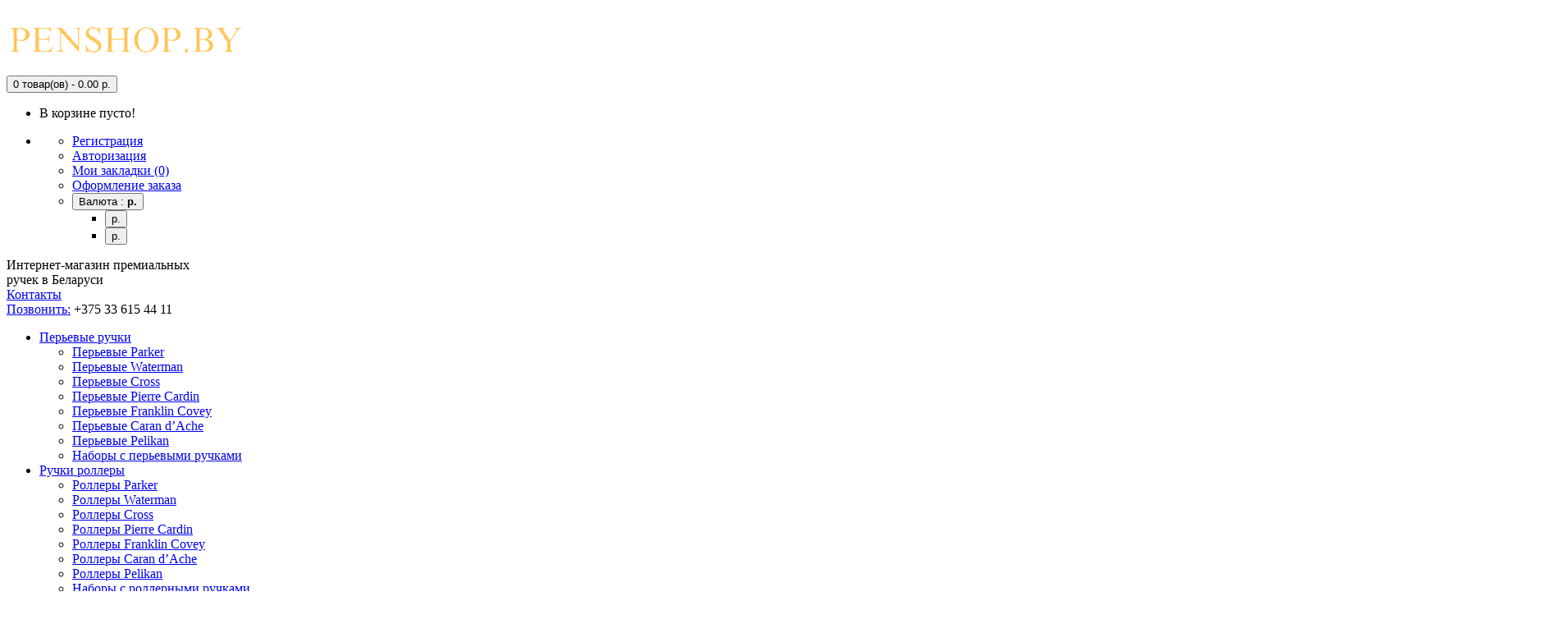

--- FILE ---
content_type: text/html; charset=utf-8
request_url: https://penshop.by/
body_size: 15908
content:
<!DOCTYPE html>
<!--[if IE]><![endif]-->
<!--[if IE 8 ]><html dir="ltr" lang="ru" class="ie8"><![endif]-->
<!--[if IE 9 ]><html dir="ltr" lang="ru" class="ie9"><![endif]-->
<!--[if (gt IE 9)|!(IE)]><!-->
<html dir="ltr" lang="ru">
<!--<![endif]-->
<head>
<meta charset="UTF-8" />
<meta name="viewport" content="width=device-width, initial-scale=1">
<meta http-equiv="X-UA-Compatible" content="IE=edge">
<title>Интернет-магазин премиум ручек в Беларуси</title>
<base href="https://penshop.by/" />
<meta name="description" content="Интернет-магазин премиум ручек в Беларуси" />

<script src="catalog/view/javascript/jquery/jquery-2.1.1.min.js" type="text/javascript"></script>
<script src="catalog/view/javascript/bootstrap/js/bootstrap.min.js" type="text/javascript"></script>
<link href="catalog/view/javascript/font-awesome/css/font-awesome.min.css" rel="stylesheet" type="text/css" />
<link href="//fonts.googleapis.com/css?family=Open+Sans:400,400i,300,700" rel="stylesheet" type="text/css" />
<link href="//fonts.googleapis.com/css?family=PT+Serif:400,400i,700,700i" rel="stylesheet" type="text/css" />
<link href="//fonts.googleapis.com/css?family=Cabin:400,400i,500,500i,600,600i,700,700i" rel="stylesheet" />
<link href="//fonts.googleapis.com/css?family=Source+Sans+Pro" rel="stylesheet" type="text/css" />
<link href="//fonts.googleapis.com/css?family=Alex+Brush" rel="stylesheet" type="text/css" />
<link href="catalog/view/theme/OPC090201_2/stylesheet/stylesheet.css" rel="stylesheet">

<link rel="stylesheet" type="text/css" href="catalog/view/theme/OPC090201_2/stylesheet/megnor/carousel.css" />
<link rel="stylesheet" type="text/css" href="catalog/view/theme/OPC090201_2/stylesheet/megnor/custom.css" />
<link rel="stylesheet" type="text/css" href="catalog/view/theme/OPC090201_2/stylesheet/megnor/bootstrap.min.css" />
<link rel="stylesheet" type="text/css" href="catalog/view/theme/OPC090201_2/stylesheet/megnor/lightbox.css" />
<link rel="stylesheet" type="text/css" href="catalog/view/theme/OPC090201_2/stylesheet/megnor/animate.css" />
<link rel="stylesheet" type="text/css" href="catalog/view/theme/OPC090201_2/stylesheet/megnor/search_suggestion.css" />
<link rel="stylesheet" type="text/css" href="catalog/view/javascript/jquery/magnific/magnific-popup.css" />



<link href="catalog/view/javascript/search_suggestion/jquery-ui.css" type="text/css" rel="stylesheet" media="screen" />
<link href="catalog/view/javascript/jquery/owl-carousel/owl.carousel.css" type="text/css" rel="stylesheet" media="screen" />
<link href="catalog/view/javascript/jquery/owl-carousel/owl.transitions.css" type="text/css" rel="stylesheet" media="screen" />

<!-- Megnor www.templatemela.com - Start -->
<script type="text/javascript" src="catalog/view/javascript/megnor/custom.js"></script>
<script type="text/javascript" src="catalog/view/javascript/megnor/jstree.min.js"></script>
<script type="text/javascript" src="catalog/view/javascript/megnor/carousel.min.js"></script>
<script type="text/javascript" src="catalog/view/javascript/megnor/megnor.min.js"></script>
<script type="text/javascript" src="catalog/view/javascript/megnor/jquery.custom.min.js"></script>
<script type="text/javascript" src="catalog/view/javascript/megnor/jquery.formalize.min.js"></script>
<script type="text/javascript" src="catalog/view/javascript/megnor/jquery.elevatezoom.min.js"></script>  
<script type="text/javascript" src="catalog/view/javascript/lightbox/lightbox-2.6.min.js"></script>
<script type="text/javascript" src="catalog/view/javascript/megnor/tabs.js"></script>
<script type="text/javascript" src="catalog/view/javascript/megnor/jquery.bxslider.min.js"></script>
<script type="text/javascript" src="catalog/view/javascript/megnor/bootstrap-notify.min.js"></script>
<script type="text/javascript" src="catalog/view/javascript/megnor/jquery-migrate-1.2.1.min.js"></script>
<script type="text/javascript" src="catalog/view/javascript/megnor/jquery.easing.1.3.js"></script>
<script type="text/javascript" src="catalog/view/javascript/megnor/doubletaptogo.js"></script>
<script type="text/javascript" src="catalog/view/javascript/megnor/parallex.js"></script>
<script type="text/javascript" src="catalog/view/javascript/jquery/magnific/jquery.magnific-popup.min.js"></script>


<!-- Megnor www.templatemela.com - End -->

<script src="catalog/view/javascript/common.js" type="text/javascript"></script>
		<link href="https://penshop.by/" rel="canonical" />
		<link href="https://penshop.by/image/catalog/faviconpenshop.png" rel="icon" />
	
<script src="catalog/view/javascript/search_suggestion/search_suggestion.js" type="text/javascript"></script>
<script src="catalog/view/javascript/search_suggestion/jquery-ui.js" type="text/javascript"></script>
<script src="catalog/view/javascript/jquery/owl-carousel/owl.carousel.min.js" type="text/javascript"></script>
			
</head>


<body class="common-home layout-1">
<nav id="top">
  <div class="container">   
    <div class="col-sm-3 header-left">	
	<div class="col-sm-12 header-logo">
        <div id="logo">
          <img src='https://penshop.by/image/catalog/penshoplo.png' title='penshop.by' alt='penshop.by' class='img-responsive' />        </div>
      </div>
	
	</div>
	<div class="col-sm-6 header-right">
	  <div class="header-right-container">   
	  <div class="col-sm-2 header-cart"><div id="cart" class="btn-group btn-block">
  <button type="button" data-toggle="dropdown" data-loading-text="Загрузка..." class="btn btn-inverse btn-block btn-lg dropdown-toggle"><i class="fa fa-shopping-cart"></i> <span id="cart-total">0 товар(ов) - 0.00 р.</span> </button>   <ul class="dropdown-menu pull-right cart-menu">
        <li>
      <p class="text-center">В корзине пусто!</p>
    </li>
      </ul>
</div>
</div>  
	  <div id="top-links" class="nav pull-right">
      <ul class="list-inline"> 
        <li class="dropdown myaccount"><a href="https://penshop.by/my-account/" title="Личный кабинет" class="dropdown-toggle" data-toggle="dropdown"> <span class="account-toggle"></span></a>
          <ul class="dropdown-menu dropdown-menu-right myaccount-menu">
                        <li><a href="https://penshop.by/create-account/">Регистрация</a></li>
            <li><a href="https://penshop.by/login/">Авторизация</a></li>
            			<li><a href="https://penshop.by/wishlist/" id="wishlist-total" title="Мои закладки (0)"> <span class="hidden-xs hidden-sm hidden-md">Мои закладки (0)</span></a></li>
        	<li><a href="https://penshop.by/checkout/" title="Оформление заказа"><span class="hidden-xs hidden-sm hidden-md">Оформление заказа</span></a></li>
			<li class="lang_cur_block">
						<div class="pull-left">
<form action="https://penshop.by/index.php?route=common/currency/currency" method="post" enctype="multipart/form-data" id="form-currency">
  <div class="btn-group">
    <button class="btn btn-link">
    <span class="hidden-xs hidden-sm hidden-md">Валюта&nbsp;:</span>
	        <strong> р.</strong>
                    </button>
    <ul class="currency-menu">
                  <li><button class="currency-select btn btn-link btn-block" type="button" name="BYN"> р. </button></li>
                        <li><button class="currency-select btn btn-link btn-block" type="button" name="RUB"> р. </button></li>
                </ul>
  </div>
  <input type="hidden" name="code" value="" />
  <input type="hidden" name="redirect" value="https://penshop.by/" />
</form>
</div>
	
			</li>
          </ul>
        </li>
        
      </ul>
    </div>
	<div class="content_headercms_top"><div>
    <div class="headertopleft">
<div class="shipping-cms">
<div class="shipping-text">
<div class="text1">Интернет-магазин премиальных</div>
<div class="text2">ручек в Беларуси</div>
</div>
</div>
</div>
<div class="shipping-cms">
<div class="shipping-text">
<div class="text1"><a href="http://penshop.by/contact-us/">Контакты</a></div>
<div class="text2"><a href="http://penshop.by/contact-us/">Позвонить:</a>&nbsp;+375 33 615 44 11</div>
</div>
</div></div>
 </div>  
      </div> 
	  </div>
	  </div>
	
 

<header>
  <div class="fixed-menu">
      <div class="header-container container">
        <div class="row">



    <nav class="col-sm-12 nav-container">
    <div class="nav-inner">
    <div class="container">
    <!-- ======= Menu Code START ========= -->
        <!-- Opencart 3 level Category Menu-->
    <div id="menu" class="main-menu">

               <ul class="nav navbar-nav">
            
                            <li class="top_level dropdown"><a href="https://penshop.by/perievie-ruchki/">Перьевые ручки</a>
                <div class="dropdown-menu megamenu column1">
                <div class="dropdown-inner">
                                      <ul class="list-unstyled childs_1">
                                            <!-- 2 Level Sub Categories START -->
                                                  <li><a href="https://penshop.by/perievie-ruchki/perievie-parker/">Перьевые Parker</a></li>
                                                <!-- 2 Level Sub Categories END -->
                                            <!-- 2 Level Sub Categories START -->
                                                  <li><a href="https://penshop.by/perievie-ruchki/perievie-waterman/">Перьевые Waterman</a></li>
                                                <!-- 2 Level Sub Categories END -->
                                            <!-- 2 Level Sub Categories START -->
                                                  <li><a href="https://penshop.by/perievie-ruchki/perievie-cross/">Перьевые Cross</a></li>
                                                <!-- 2 Level Sub Categories END -->
                                            <!-- 2 Level Sub Categories START -->
                                                  <li><a href="https://penshop.by/perievie-ruchki/perievie-cardin/">Перьевые Pierre Cardin</a></li>
                                                <!-- 2 Level Sub Categories END -->
                                            <!-- 2 Level Sub Categories START -->
                                                  <li><a href="https://penshop.by/perievie-ruchki/perievie-covey/">Перьевые Franklin Covey</a></li>
                                                <!-- 2 Level Sub Categories END -->
                                            <!-- 2 Level Sub Categories START -->
                                                  <li><a href="https://penshop.by/perievie-ruchki/perievie-carandache/">Перьевые Caran d’Ache</a></li>
                                                <!-- 2 Level Sub Categories END -->
                                            <!-- 2 Level Sub Categories START -->
                                                  <li><a href="https://penshop.by/index.php?route=product/category&amp;path=80_139">Перьевые Pelikan</a></li>
                                                <!-- 2 Level Sub Categories END -->
                                            <!-- 2 Level Sub Categories START -->
                                                  <li><a href="https://penshop.by/perievie-ruchki/nabori-perievie/">Наборы с перьевыми ручками</a></li>
                                                <!-- 2 Level Sub Categories END -->
                    
                    </ul>
                                  </div>
                </div>

                </li>
                        
                            <li class="top_level dropdown"><a href="https://penshop.by/rollery/">Ручки роллеры</a>
                <div class="dropdown-menu megamenu column1">
                <div class="dropdown-inner">
                                      <ul class="list-unstyled childs_1">
                                            <!-- 2 Level Sub Categories START -->
                                                  <li><a href="https://penshop.by/rollery/rollery-parker/">Роллеры Parker</a></li>
                                                <!-- 2 Level Sub Categories END -->
                                            <!-- 2 Level Sub Categories START -->
                                                  <li><a href="https://penshop.by/rollery/rollery-waterman/">Роллеры Waterman</a></li>
                                                <!-- 2 Level Sub Categories END -->
                                            <!-- 2 Level Sub Categories START -->
                                                  <li><a href="https://penshop.by/rollery/rollery-cross/">Роллеры Cross</a></li>
                                                <!-- 2 Level Sub Categories END -->
                                            <!-- 2 Level Sub Categories START -->
                                                  <li><a href="https://penshop.by/rollery/rollery-cardin/">Роллеры Pierre Cardin</a></li>
                                                <!-- 2 Level Sub Categories END -->
                                            <!-- 2 Level Sub Categories START -->
                                                  <li><a href="https://penshop.by/rollery/rollery-covey/">Роллеры Franklin Covey</a></li>
                                                <!-- 2 Level Sub Categories END -->
                                            <!-- 2 Level Sub Categories START -->
                                                  <li><a href="https://penshop.by/rollery/rollery-carandache/">Роллеры Caran d’Ache</a></li>
                                                <!-- 2 Level Sub Categories END -->
                                            <!-- 2 Level Sub Categories START -->
                                                  <li><a href="https://penshop.by/index.php?route=product/category&amp;path=81_140">Роллеры Pelikan</a></li>
                                                <!-- 2 Level Sub Categories END -->
                                            <!-- 2 Level Sub Categories START -->
                                                  <li><a href="https://penshop.by/rollery/nabori-rollery/">Наборы с роллерными ручками</a></li>
                                                <!-- 2 Level Sub Categories END -->
                    
                    </ul>
                                  </div>
                </div>

                </li>
                        
                            <li class="top_level dropdown"><a href="https://penshop.by/sharikovie-ruchki/">Шариковые ручки</a>
                <div class="dropdown-menu megamenu column1">
                <div class="dropdown-inner">
                                      <ul class="list-unstyled childs_1">
                                            <!-- 2 Level Sub Categories START -->
                                                  <li><a href="https://penshop.by/sharikovie-ruchki/sharikovie-parker/">Шариковые Parker</a></li>
                                                <!-- 2 Level Sub Categories END -->
                                            <!-- 2 Level Sub Categories START -->
                                                  <li><a href="https://penshop.by/sharikovie-ruchki/sharikovie-waterman/">Шариковые Waterman</a></li>
                                                <!-- 2 Level Sub Categories END -->
                                            <!-- 2 Level Sub Categories START -->
                                                  <li><a href="https://penshop.by/sharikovie-ruchki/sharikovie-cross/">Шариковые Cross</a></li>
                                                <!-- 2 Level Sub Categories END -->
                                            <!-- 2 Level Sub Categories START -->
                                                  <li><a href="https://penshop.by/sharikovie-ruchki/sharikovie-cardin/">Шариковые Pierre Cardin</a></li>
                                                <!-- 2 Level Sub Categories END -->
                                            <!-- 2 Level Sub Categories START -->
                                                  <li><a href="https://penshop.by/sharikovie-ruchki/sharikovie-covey/">Шариковые Franklin Covey</a></li>
                                                <!-- 2 Level Sub Categories END -->
                                            <!-- 2 Level Sub Categories START -->
                                                  <li><a href="https://penshop.by/sharikovie-ruchki/sharikovie-carandache/">Шариковые Caran d’Ache</a></li>
                                                <!-- 2 Level Sub Categories END -->
                                            <!-- 2 Level Sub Categories START -->
                                                  <li><a href="https://penshop.by/index.php?route=product/category&amp;path=82_141">Шариковые Pelikan</a></li>
                                                <!-- 2 Level Sub Categories END -->
                                            <!-- 2 Level Sub Categories START -->
                                                  <li><a href="https://penshop.by/sharikovie-ruchki/nabori-sharikovie/">Наборы с шариковыми ручками</a></li>
                                                <!-- 2 Level Sub Categories END -->
                    
                    </ul>
                                  </div>
                </div>

                </li>
                        
                            <li class="top_level"><a href="https://penshop.by/parker5th/">PARKER 5TH</a></li>
                        
                            <li class="top_level"><a href="https://penshop.by/carandashi/">Карандаши</a></li>
                        
                            <li class="top_level dropdown"><a href="https://penshop.by/rashodniki/">Расходники</a>
                <div class="dropdown-menu megamenu column1">
                <div class="dropdown-inner">
                                      <ul class="list-unstyled childs_1">
                                            <!-- 2 Level Sub Categories START -->
                                                  <li><a href="https://penshop.by/rashodniki/rashodniki-parker/">Расходники Parker</a></li>
                                                <!-- 2 Level Sub Categories END -->
                                            <!-- 2 Level Sub Categories START -->
                                                  <li><a href="https://penshop.by/rashodniki/rashodniki-waterman/">Расходники Waterman </a></li>
                                                <!-- 2 Level Sub Categories END -->
                                            <!-- 2 Level Sub Categories START -->
                                                  <li><a href="https://penshop.by/rashodniki/rashodniki-cross/">Расходники Cross</a></li>
                                                <!-- 2 Level Sub Categories END -->
                                            <!-- 2 Level Sub Categories START -->
                                                  <li><a href="https://penshop.by/rashodniki/rashodniki-cardin/">Расходники Pierre Cardin</a></li>
                                                <!-- 2 Level Sub Categories END -->
                                            <!-- 2 Level Sub Categories START -->
                                                  <li><a href="https://penshop.by/rashodniki/rashodniki-covey/">Расходники Franklin Covey</a></li>
                                                <!-- 2 Level Sub Categories END -->
                                            <!-- 2 Level Sub Categories START -->
                                                  <li><a href="https://penshop.by/rashodniki/rashodniki-carandache/">Расходники Caran d’Ache</a></li>
                                                <!-- 2 Level Sub Categories END -->
                                            <!-- 2 Level Sub Categories START -->
                                                  <li><a href="https://penshop.by/index.php?route=product/category&amp;path=41_142">Расходники Pelikan</a></li>
                                                <!-- 2 Level Sub Categories END -->
                    
                    </ul>
                                  </div>
                </div>

                </li>
                        
                            <li class="top_level dropdown"><a href="https://penshop.by/brand/">Бренды</a>
                <div class="dropdown-menu megamenu column1">
                <div class="dropdown-inner">
                                      <ul class="list-unstyled childs_1">
                                            <!-- 2 Level Sub Categories START -->
                                                  <li class="dropdown"><a href="https://penshop.by/brand/carandache/">CARAN D'ACHE</a>

                              <div class="dropdown-menu">
                              <div class="dropdown-inner">
                                                              <ul class="list-unstyled childs_2">
                                                                      <li><a href="https://penshop.by/brand/carandache/ecridor/">Ecridor</a></li>
                                                                      <li><a href="https://penshop.by/brand/carandache/gagarine/">Gagarine</a></li>
                                                                      <li><a href="https://penshop.by/brand/carandache/leman/">Leman</a></li>
                                                                      <li><a href="https://penshop.by/brand/carandache/office849/">Office 849</a></li>
                                                                      <li><a href="https://penshop.by/brand/carandache/office-849-classic/">Office 849 Classic</a></li>
                                                                      <li><a href="https://penshop.by/brand/carandache/office-849-popline/">Office 849 PopLine</a></li>
                                                                      <li><a href="https://penshop.by/brand/carandache/office-alchemix/">Office Alchemix</a></li>
                                                                      <li><a href="https://penshop.by/brand/carandache/varius/">Varius</a></li>
                                                                  </ul>
                                                            </div>
                              </div>

                          </li>
                                                <!-- 2 Level Sub Categories END -->
                                            <!-- 2 Level Sub Categories START -->
                                                  <li class="dropdown"><a href="https://penshop.by/brand/cross/">CROSS</a>

                              <div class="dropdown-menu">
                              <div class="dropdown-inner">
                                                              <ul class="list-unstyled childs_2">
                                                                      <li><a href="https://penshop.by/brand/cross/apogee/">Apogee</a></li>
                                                                      <li><a href="https://penshop.by/brand/cross/atx/">ATX</a></li>
                                                                      <li><a href="https://penshop.by/brand/cross/aventura/">Aventura</a></li>
                                                                      <li><a href="https://penshop.by/brand/cross/bailey/">Bailey</a></li>
                                                                      <li><a href="https://penshop.by/brand/cross/beverly/">Beverly</a></li>
                                                                      <li><a href="https://penshop.by/brand/cross/botanica/">Botanica</a></li>
                                                                      <li><a href="https://penshop.by/brand/cross/calais/">Calais</a></li>
                                                                      <li><a href="https://penshop.by/brand/cross/century-classic/">Century Classic</a></li>
                                                                      <li><a href="https://penshop.by/brand/cross/centuryii/">Century II</a></li>
                                                                      <li><a href="https://penshop.by/brand/cross/click/">Click</a></li>
                                                                      <li><a href="https://penshop.by/index.php?route=product/category&amp;path=85_43_150">Coventry</a></li>
                                                                      <li><a href="https://penshop.by/brand/cross/cross%20x/">Cross X</a></li>
                                                                      <li><a href="https://penshop.by/brand/cross/edge/">Edge</a></li>
                                                                      <li><a href="https://penshop.by/brand/cross/marvel/">Marvel</a></li>
                                                                      <li><a href="https://penshop.by/brand/cross/nile/">Nile</a></li>
                                                                      <li><a href="https://penshop.by/brand/cross/peerless125/">Peerless 125</a></li>
                                                                      <li><a href="https://penshop.by/brand/cross/peerless-citizen/">Peerless Citizen</a></li>
                                                                      <li><a href="https://penshop.by/brand/cross/sauvage/">Sauvage</a></li>
                                                                      <li><a href="https://penshop.by/brand/cross/selectip/">Selectip</a></li>
                                                                      <li><a href="https://penshop.by/brand/cross/selectip-x-star-wars/">Selectip X Star Wars </a></li>
                                                                      <li><a href="https://penshop.by/brand/cross/stradford/">Stradford</a></li>
                                                                      <li><a href="https://penshop.by/brand/cross/tech/">Tech</a></li>
                                                                      <li><a href="https://penshop.by/brand/cross/tech2/">Tech2</a></li>
                                                                      <li><a href="https://penshop.by/brand/cross/tech3/">Tech3</a></li>
                                                                      <li><a href="https://penshop.by/brand/cross/tech4/">Tech4</a></li>
                                                                      <li><a href="https://penshop.by/brand/cross/townsend/">Townsend</a></li>
                                                                      <li><a href="https://penshop.by/brand/cross/wanderlust/">Wanderlust</a></li>
                                                                  </ul>
                                                            </div>
                              </div>

                          </li>
                                                <!-- 2 Level Sub Categories END -->
                                            <!-- 2 Level Sub Categories START -->
                                                  <li class="dropdown"><a href="https://penshop.by/brand/franklin-covey/">FRANKLIN COVEY</a>

                              <div class="dropdown-menu">
                              <div class="dropdown-inner">
                                                              <ul class="list-unstyled childs_2">
                                                                      <li><a href="https://penshop.by/brand/franklin-covey/freemont/">Freemont</a></li>
                                                                      <li><a href="https://penshop.by/brand/franklin-covey/greenwich/">Greenwich</a></li>
                                                                      <li><a href="https://penshop.by/brand/franklin-covey/lexington/">Lexington</a></li>
                                                                      <li><a href="https://penshop.by/brand/franklin-covey/nantucket/">Nantucket</a></li>
                                                                      <li><a href="https://penshop.by/brand/franklin-covey/newbury/">Newbury</a></li>
                                                                  </ul>
                                                            </div>
                              </div>

                          </li>
                                                <!-- 2 Level Sub Categories END -->
                                            <!-- 2 Level Sub Categories START -->
                                                  <li class="dropdown"><a href="https://penshop.by/brand/parker/">PARKER</a>

                              <div class="dropdown-menu">
                              <div class="dropdown-inner">
                                                              <ul class="list-unstyled childs_2">
                                                                      <li><a href="https://penshop.by/brand/parker/51/">51</a></li>
                                                                      <li><a href="https://penshop.by/brand/parker/duofold/">Duofold</a></li>
                                                                      <li><a href="https://penshop.by/brand/parker/im/">IM</a></li>
                                                                      <li><a href="https://penshop.by/index.php?route=product/category&amp;path=85_31_136">IM Achromatic</a></li>
                                                                      <li><a href="https://penshop.by/index.php?route=product/category&amp;path=85_31_137">IM Essential</a></li>
                                                                      <li><a href="https://penshop.by/index.php?route=product/category&amp;path=85_31_138">IM Premium</a></li>
                                                                      <li><a href="https://penshop.by/brand/parker/ingenuity/">Ingenuity</a></li>
                                                                      <li><a href="https://penshop.by/brand/parker/jotter/">Jotter</a></li>
                                                                      <li><a href="https://penshop.by/brand/parker/premier/">Premier</a></li>
                                                                      <li><a href="https://penshop.by/brand/parker/sonnet/">Sonnet</a></li>
                                                                      <li><a href="https://penshop.by/brand/parker/urban/">Urban</a></li>
                                                                      <li><a href="https://penshop.by/brand/parker/vector/">Vector</a></li>
                                                                      <li><a href="https://penshop.by/brand/parker/korobki-parker/">Подарочные коробки</a></li>
                                                                  </ul>
                                                            </div>
                              </div>

                          </li>
                                                <!-- 2 Level Sub Categories END -->
                                            <!-- 2 Level Sub Categories START -->
                                                  <li class="dropdown"><a href="https://penshop.by/brand/pierre-cardin/">PIERRE CARDIN</a>

                              <div class="dropdown-menu">
                              <div class="dropdown-inner">
                                                              <ul class="list-unstyled childs_2">
                                                                      <li><a href="https://penshop.by/brand/pierre-cardin/actuel/">Actuel</a></li>
                                                                      <li><a href="https://penshop.by/brand/pierre-cardin/baron/">Baron</a></li>
                                                                      <li><a href="https://penshop.by/index.php?route=product/category&amp;path=85_12_130">Capre</a></li>
                                                                      <li><a href="https://penshop.by/brand/pierre-cardin/crystal/">Crystal</a></li>
                                                                      <li><a href="https://penshop.by/brand/pierre-cardin/de-style/">De Style</a></li>
                                                                      <li><a href="https://penshop.by/brand/pierre-cardin/easy/">Easy</a></li>
                                                                      <li><a href="https://penshop.by/brand/pierre-cardin/eco/">Eco</a></li>
                                                                      <li><a href="https://penshop.by/brand/pierre-cardin/elegant/">Elegant</a></li>
                                                                      <li><a href="https://penshop.by/brand/pierre-cardin/evolution/">Evolution</a></li>
                                                                      <li><a href="https://penshop.by/brand/pierre-cardin/gamme/">Gamme</a></li>
                                                                      <li><a href="https://penshop.by/brand/pierre-cardin/gamme-classic/">Gamme Classic</a></li>
                                                                      <li><a href="https://penshop.by/index.php?route=product/category&amp;path=85_12_129">Gold</a></li>
                                                                      <li><a href="https://penshop.by/index.php?route=product/category&amp;path=85_12_132">I-share</a></li>
                                                                      <li><a href="https://penshop.by/brand/pierre-cardin/l%27esprit/">L'Esprit</a></li>
                                                                      <li><a href="https://penshop.by/brand/pierre-cardin/leather/">Leather</a></li>
                                                                      <li><a href="https://penshop.by/index.php?route=product/category&amp;path=85_12_131">Leo 750</a></li>
                                                                      <li><a href="https://penshop.by/brand/pierre-cardin/libra/">Libra</a></li>
                                                                      <li><a href="https://penshop.by/brand/pierre-cardin/luxor/">Luxor</a></li>
                                                                      <li><a href="https://penshop.by/brand/pierre-cardin/majestic/">Majestic</a></li>
                                                                      <li><a href="https://penshop.by/brand/pierre-cardin/progress/">Progress</a></li>
                                                                      <li><a href="https://penshop.by/brand/pierre-cardin/renaissance/">Renaissance</a></li>
                                                                      <li><a href="https://penshop.by/brand/pierre-cardin/secret/">Secret</a></li>
                                                                      <li><a href="https://penshop.by/brand/pierre-cardin/techno/">Techno</a></li>
                                                                      <li><a href="https://penshop.by/brand/pierre-cardin/the-one/">The One</a></li>
                                                                      <li><a href="https://penshop.by/brand/pierre-cardin/tresor/">Tresor</a></li>
                                                                      <li><a href="https://penshop.by/brand/pierre-cardin/venezia/">Venezia</a></li>
                                                                  </ul>
                                                            </div>
                              </div>

                          </li>
                                                <!-- 2 Level Sub Categories END -->
                                            <!-- 2 Level Sub Categories START -->
                                                  <li class="dropdown"><a href="https://penshop.by/brand/waterman/">WATERMAN</a>

                              <div class="dropdown-menu">
                              <div class="dropdown-inner">
                                                              <ul class="list-unstyled childs_2">
                                                                      <li><a href="https://penshop.by/index.php?route=product/category&amp;path=85_1_135">Allure</a></li>
                                                                      <li><a href="https://penshop.by/brand/waterman/carene/">Carene</a></li>
                                                                      <li><a href="https://penshop.by/brand/waterman/charleston/">Charleston</a></li>
                                                                      <li><a href="https://penshop.by/brand/waterman/elegance/">Elegance</a></li>
                                                                      <li><a href="https://penshop.by/index.php?route=product/category&amp;path=85_1_133">Embleme</a></li>
                                                                      <li><a href="https://penshop.by/brand/waterman/exception/">Exception</a></li>
                                                                      <li><a href="https://penshop.by/brand/waterman/expert/">Expert</a></li>
                                                                      <li><a href="https://penshop.by/index.php?route=product/category&amp;path=85_1_134">Graduate</a></li>
                                                                      <li><a href="https://penshop.by/brand/waterman/hemisphere/">Hemisphere</a></li>
                                                                      <li><a href="https://penshop.by/brand/waterman/perspective/">Perspective</a></li>
                                                                      <li><a href="https://penshop.by/brand/waterman/nabory-waterman/">Наборы</a></li>
                                                                  </ul>
                                                            </div>
                              </div>

                          </li>
                                                <!-- 2 Level Sub Categories END -->
                                            <!-- 2 Level Sub Categories START -->
                                                  <li class="dropdown"><a href="https://penshop.by/index.php?route=product/category&amp;path=85_143">PELIKAN</a>

                              <div class="dropdown-menu">
                              <div class="dropdown-inner">
                                                              <ul class="list-unstyled childs_2">
                                                                      <li><a href="https://penshop.by/index.php?route=product/category&amp;path=85_143_146"> Souveraen</a></li>
                                                                      <li><a href="https://penshop.by/index.php?route=product/category&amp;path=85_143_148"> Stola</a></li>
                                                                      <li><a href="https://penshop.by/index.php?route=product/category&amp;path=85_143_145">Elegance Classic</a></li>
                                                                      <li><a href="https://penshop.by/index.php?route=product/category&amp;path=85_143_144">Elegance Pura</a></li>
                                                                      <li><a href="https://penshop.by/index.php?route=product/category&amp;path=85_143_147">Jazz</a></li>
                                                                      <li><a href="https://penshop.by/index.php?route=product/category&amp;path=85_143_149">Office Twist</a></li>
                                                                  </ul>
                                                            </div>
                              </div>

                          </li>
                                                <!-- 2 Level Sub Categories END -->
                    
                    </ul>
                                  </div>
                </div>

                </li>
                                      </ul>

    </div>
    



    <!-- Opencart 3 level Category Menu-->
    <div id="res-menu" class="main-menu nav-container1">

    <div class="nav-responsive"><span>Меню</span><div class="expandable"></div></div>
      <ul class="main-navigation">
                <li><a href="https://penshop.by/perievie-ruchki/">Перьевые ручки</a>
          
                        <ul>
                                                             <li>
                                            <a href="https://penshop.by/perievie-ruchki/perievie-parker/" >Перьевые Parker</a>
                                                        </li>
                                                              <li>
                                            <a href="https://penshop.by/perievie-ruchki/perievie-waterman/" >Перьевые Waterman</a>
                                                        </li>
                                                              <li>
                                            <a href="https://penshop.by/perievie-ruchki/perievie-cross/" >Перьевые Cross</a>
                                                        </li>
                                                              <li>
                                            <a href="https://penshop.by/perievie-ruchki/perievie-cardin/" >Перьевые Pierre Cardin</a>
                                                        </li>
                                                              <li>
                                            <a href="https://penshop.by/perievie-ruchki/perievie-covey/" >Перьевые Franklin Covey</a>
                                                        </li>
                                                              <li>
                                            <a href="https://penshop.by/perievie-ruchki/perievie-carandache/" >Перьевые Caran d’Ache</a>
                                                        </li>
                                                              <li>
                                            <a href="https://penshop.by/index.php?route=product/category&amp;path=80_139" >Перьевые Pelikan</a>
                                                        </li>
                                                              <li>
                                            <a href="https://penshop.by/perievie-ruchki/nabori-perievie/" >Наборы с перьевыми ручками</a>
                                                        </li>
                                        </ul>
                              </li>
                <li><a href="https://penshop.by/rollery/">Ручки роллеры</a>
          
                        <ul>
                                                             <li>
                                            <a href="https://penshop.by/rollery/rollery-parker/" >Роллеры Parker</a>
                                                        </li>
                                                              <li>
                                            <a href="https://penshop.by/rollery/rollery-waterman/" >Роллеры Waterman</a>
                                                        </li>
                                                              <li>
                                            <a href="https://penshop.by/rollery/rollery-cross/" >Роллеры Cross</a>
                                                        </li>
                                                              <li>
                                            <a href="https://penshop.by/rollery/rollery-cardin/" >Роллеры Pierre Cardin</a>
                                                        </li>
                                                              <li>
                                            <a href="https://penshop.by/rollery/rollery-covey/" >Роллеры Franklin Covey</a>
                                                        </li>
                                                              <li>
                                            <a href="https://penshop.by/rollery/rollery-carandache/" >Роллеры Caran d’Ache</a>
                                                        </li>
                                                              <li>
                                            <a href="https://penshop.by/index.php?route=product/category&amp;path=81_140" >Роллеры Pelikan</a>
                                                        </li>
                                                              <li>
                                            <a href="https://penshop.by/rollery/nabori-rollery/" >Наборы с роллерными ручками</a>
                                                        </li>
                                        </ul>
                              </li>
                <li><a href="https://penshop.by/sharikovie-ruchki/">Шариковые ручки</a>
          
                        <ul>
                                                             <li>
                                            <a href="https://penshop.by/sharikovie-ruchki/sharikovie-parker/" >Шариковые Parker</a>
                                                        </li>
                                                              <li>
                                            <a href="https://penshop.by/sharikovie-ruchki/sharikovie-waterman/" >Шариковые Waterman</a>
                                                        </li>
                                                              <li>
                                            <a href="https://penshop.by/sharikovie-ruchki/sharikovie-cross/" >Шариковые Cross</a>
                                                        </li>
                                                              <li>
                                            <a href="https://penshop.by/sharikovie-ruchki/sharikovie-cardin/" >Шариковые Pierre Cardin</a>
                                                        </li>
                                                              <li>
                                            <a href="https://penshop.by/sharikovie-ruchki/sharikovie-covey/" >Шариковые Franklin Covey</a>
                                                        </li>
                                                              <li>
                                            <a href="https://penshop.by/sharikovie-ruchki/sharikovie-carandache/" >Шариковые Caran d’Ache</a>
                                                        </li>
                                                              <li>
                                            <a href="https://penshop.by/index.php?route=product/category&amp;path=82_141" >Шариковые Pelikan</a>
                                                        </li>
                                                              <li>
                                            <a href="https://penshop.by/sharikovie-ruchki/nabori-sharikovie/" >Наборы с шариковыми ручками</a>
                                                        </li>
                                        </ul>
                              </li>
                <li><a href="https://penshop.by/parker5th/">PARKER 5TH</a>
                  </li>
                <li><a href="https://penshop.by/carandashi/">Карандаши</a>
                  </li>
                <li><a href="https://penshop.by/rashodniki/">Расходники</a>
          
                        <ul>
                                                             <li>
                                            <a href="https://penshop.by/rashodniki/rashodniki-parker/" >Расходники Parker</a>
                                                        </li>
                                                              <li>
                                            <a href="https://penshop.by/rashodniki/rashodniki-waterman/" >Расходники Waterman </a>
                                                        </li>
                                                              <li>
                                            <a href="https://penshop.by/rashodniki/rashodniki-cross/" >Расходники Cross</a>
                                                        </li>
                                                              <li>
                                            <a href="https://penshop.by/rashodniki/rashodniki-cardin/" >Расходники Pierre Cardin</a>
                                                        </li>
                                                              <li>
                                            <a href="https://penshop.by/rashodniki/rashodniki-covey/" >Расходники Franklin Covey</a>
                                                        </li>
                                                              <li>
                                            <a href="https://penshop.by/rashodniki/rashodniki-carandache/" >Расходники Caran d’Ache</a>
                                                        </li>
                                                              <li>
                                            <a href="https://penshop.by/index.php?route=product/category&amp;path=41_142" >Расходники Pelikan</a>
                                                        </li>
                                        </ul>
                              </li>
                <li><a href="https://penshop.by/brand/">Бренды</a>
          
                        <ul>
                                                             <li>
                                            <a href="https://penshop.by/brand/carandache/" class="activSub" >CARAN D'ACHE</a>
                                                            <ul class="col7">
                                            <li><a href="https://penshop.by/brand/carandache/ecridor/"  >Ecridor</a></li>
                                             <li><a href="https://penshop.by/brand/carandache/gagarine/"  >Gagarine</a></li>
                                             <li><a href="https://penshop.by/brand/carandache/leman/"  >Leman</a></li>
                                             <li><a href="https://penshop.by/brand/carandache/office849/"  >Office 849</a></li>
                                             <li><a href="https://penshop.by/brand/carandache/office-849-classic/"  >Office 849 Classic</a></li>
                                             <li><a href="https://penshop.by/brand/carandache/office-849-popline/"  >Office 849 PopLine</a></li>
                                             <li><a href="https://penshop.by/brand/carandache/office-alchemix/"  >Office Alchemix</a></li>
                                             <li><a href="https://penshop.by/brand/carandache/varius/"  >Varius</a></li>
                                         </ul>
                                  </li>
                                                              <li>
                                            <a href="https://penshop.by/brand/cross/" class="activSub" >CROSS</a>
                                                            <ul class="col7">
                                            <li><a href="https://penshop.by/brand/cross/apogee/"  >Apogee</a></li>
                                             <li><a href="https://penshop.by/brand/cross/atx/"  >ATX</a></li>
                                             <li><a href="https://penshop.by/brand/cross/aventura/"  >Aventura</a></li>
                                             <li><a href="https://penshop.by/brand/cross/bailey/"  >Bailey</a></li>
                                             <li><a href="https://penshop.by/brand/cross/beverly/"  >Beverly</a></li>
                                             <li><a href="https://penshop.by/brand/cross/botanica/"  >Botanica</a></li>
                                             <li><a href="https://penshop.by/brand/cross/calais/"  >Calais</a></li>
                                             <li><a href="https://penshop.by/brand/cross/century-classic/"  >Century Classic</a></li>
                                             <li><a href="https://penshop.by/brand/cross/centuryii/"  >Century II</a></li>
                                             <li><a href="https://penshop.by/brand/cross/click/"  >Click</a></li>
                                             <li><a href="https://penshop.by/index.php?route=product/category&amp;path=85_43_150"  >Coventry</a></li>
                                             <li><a href="https://penshop.by/brand/cross/cross%20x/"  >Cross X</a></li>
                                             <li><a href="https://penshop.by/brand/cross/edge/"  >Edge</a></li>
                                             <li><a href="https://penshop.by/brand/cross/marvel/"  >Marvel</a></li>
                                             <li><a href="https://penshop.by/brand/cross/nile/"  >Nile</a></li>
                                             <li><a href="https://penshop.by/brand/cross/peerless125/"  >Peerless 125</a></li>
                                             <li><a href="https://penshop.by/brand/cross/peerless-citizen/"  >Peerless Citizen</a></li>
                                             <li><a href="https://penshop.by/brand/cross/sauvage/"  >Sauvage</a></li>
                                             <li><a href="https://penshop.by/brand/cross/selectip/"  >Selectip</a></li>
                                             <li><a href="https://penshop.by/brand/cross/selectip-x-star-wars/"  >Selectip X Star Wars </a></li>
                                             <li><a href="https://penshop.by/brand/cross/stradford/"  >Stradford</a></li>
                                             <li><a href="https://penshop.by/brand/cross/tech/"  >Tech</a></li>
                                             <li><a href="https://penshop.by/brand/cross/tech2/"  >Tech2</a></li>
                                             <li><a href="https://penshop.by/brand/cross/tech3/"  >Tech3</a></li>
                                             <li><a href="https://penshop.by/brand/cross/tech4/"  >Tech4</a></li>
                                             <li><a href="https://penshop.by/brand/cross/townsend/"  >Townsend</a></li>
                                             <li><a href="https://penshop.by/brand/cross/wanderlust/"  >Wanderlust</a></li>
                                         </ul>
                                  </li>
                                                              <li>
                                            <a href="https://penshop.by/brand/franklin-covey/" class="activSub" >FRANKLIN COVEY</a>
                                                            <ul class="col7">
                                            <li><a href="https://penshop.by/brand/franklin-covey/freemont/"  >Freemont</a></li>
                                             <li><a href="https://penshop.by/brand/franklin-covey/greenwich/"  >Greenwich</a></li>
                                             <li><a href="https://penshop.by/brand/franklin-covey/lexington/"  >Lexington</a></li>
                                             <li><a href="https://penshop.by/brand/franklin-covey/nantucket/"  >Nantucket</a></li>
                                             <li><a href="https://penshop.by/brand/franklin-covey/newbury/"  >Newbury</a></li>
                                         </ul>
                                  </li>
                                                              <li>
                                            <a href="https://penshop.by/brand/parker/" class="activSub" >PARKER</a>
                                                            <ul class="col7">
                                            <li><a href="https://penshop.by/brand/parker/51/"  >51</a></li>
                                             <li><a href="https://penshop.by/brand/parker/duofold/"  >Duofold</a></li>
                                             <li><a href="https://penshop.by/brand/parker/im/"  >IM</a></li>
                                             <li><a href="https://penshop.by/index.php?route=product/category&amp;path=85_31_136"  >IM Achromatic</a></li>
                                             <li><a href="https://penshop.by/index.php?route=product/category&amp;path=85_31_137"  >IM Essential</a></li>
                                             <li><a href="https://penshop.by/index.php?route=product/category&amp;path=85_31_138"  >IM Premium</a></li>
                                             <li><a href="https://penshop.by/brand/parker/ingenuity/"  >Ingenuity</a></li>
                                             <li><a href="https://penshop.by/brand/parker/jotter/"  >Jotter</a></li>
                                             <li><a href="https://penshop.by/brand/parker/premier/"  >Premier</a></li>
                                             <li><a href="https://penshop.by/brand/parker/sonnet/"  >Sonnet</a></li>
                                             <li><a href="https://penshop.by/brand/parker/urban/"  >Urban</a></li>
                                             <li><a href="https://penshop.by/brand/parker/vector/"  >Vector</a></li>
                                             <li><a href="https://penshop.by/brand/parker/korobki-parker/"  >Подарочные коробки</a></li>
                                         </ul>
                                  </li>
                                                              <li>
                                            <a href="https://penshop.by/brand/pierre-cardin/" class="activSub" >PIERRE CARDIN</a>
                                                            <ul class="col7">
                                            <li><a href="https://penshop.by/brand/pierre-cardin/actuel/"  >Actuel</a></li>
                                             <li><a href="https://penshop.by/brand/pierre-cardin/baron/"  >Baron</a></li>
                                             <li><a href="https://penshop.by/index.php?route=product/category&amp;path=85_12_130"  >Capre</a></li>
                                             <li><a href="https://penshop.by/brand/pierre-cardin/crystal/"  >Crystal</a></li>
                                             <li><a href="https://penshop.by/brand/pierre-cardin/de-style/"  >De Style</a></li>
                                             <li><a href="https://penshop.by/brand/pierre-cardin/easy/"  >Easy</a></li>
                                             <li><a href="https://penshop.by/brand/pierre-cardin/eco/"  >Eco</a></li>
                                             <li><a href="https://penshop.by/brand/pierre-cardin/elegant/"  >Elegant</a></li>
                                             <li><a href="https://penshop.by/brand/pierre-cardin/evolution/"  >Evolution</a></li>
                                             <li><a href="https://penshop.by/brand/pierre-cardin/gamme/"  >Gamme</a></li>
                                             <li><a href="https://penshop.by/brand/pierre-cardin/gamme-classic/"  >Gamme Classic</a></li>
                                             <li><a href="https://penshop.by/index.php?route=product/category&amp;path=85_12_129"  >Gold</a></li>
                                             <li><a href="https://penshop.by/index.php?route=product/category&amp;path=85_12_132"  >I-share</a></li>
                                             <li><a href="https://penshop.by/brand/pierre-cardin/l%27esprit/"  >L'Esprit</a></li>
                                             <li><a href="https://penshop.by/brand/pierre-cardin/leather/"  >Leather</a></li>
                                             <li><a href="https://penshop.by/index.php?route=product/category&amp;path=85_12_131"  >Leo 750</a></li>
                                             <li><a href="https://penshop.by/brand/pierre-cardin/libra/"  >Libra</a></li>
                                             <li><a href="https://penshop.by/brand/pierre-cardin/luxor/"  >Luxor</a></li>
                                             <li><a href="https://penshop.by/brand/pierre-cardin/majestic/"  >Majestic</a></li>
                                             <li><a href="https://penshop.by/brand/pierre-cardin/progress/"  >Progress</a></li>
                                             <li><a href="https://penshop.by/brand/pierre-cardin/renaissance/"  >Renaissance</a></li>
                                             <li><a href="https://penshop.by/brand/pierre-cardin/secret/"  >Secret</a></li>
                                             <li><a href="https://penshop.by/brand/pierre-cardin/techno/"  >Techno</a></li>
                                             <li><a href="https://penshop.by/brand/pierre-cardin/the-one/"  >The One</a></li>
                                             <li><a href="https://penshop.by/brand/pierre-cardin/tresor/"  >Tresor</a></li>
                                             <li><a href="https://penshop.by/brand/pierre-cardin/venezia/"  >Venezia</a></li>
                                         </ul>
                                  </li>
                                                              <li>
                                            <a href="https://penshop.by/brand/waterman/" class="activSub" >WATERMAN</a>
                                                            <ul class="col7">
                                            <li><a href="https://penshop.by/index.php?route=product/category&amp;path=85_1_135"  >Allure</a></li>
                                             <li><a href="https://penshop.by/brand/waterman/carene/"  >Carene</a></li>
                                             <li><a href="https://penshop.by/brand/waterman/charleston/"  >Charleston</a></li>
                                             <li><a href="https://penshop.by/brand/waterman/elegance/"  >Elegance</a></li>
                                             <li><a href="https://penshop.by/index.php?route=product/category&amp;path=85_1_133"  >Embleme</a></li>
                                             <li><a href="https://penshop.by/brand/waterman/exception/"  >Exception</a></li>
                                             <li><a href="https://penshop.by/brand/waterman/expert/"  >Expert</a></li>
                                             <li><a href="https://penshop.by/index.php?route=product/category&amp;path=85_1_134"  >Graduate</a></li>
                                             <li><a href="https://penshop.by/brand/waterman/hemisphere/"  >Hemisphere</a></li>
                                             <li><a href="https://penshop.by/brand/waterman/perspective/"  >Perspective</a></li>
                                             <li><a href="https://penshop.by/brand/waterman/nabory-waterman/"  >Наборы</a></li>
                                         </ul>
                                  </li>
                                                              <li>
                                            <a href="https://penshop.by/index.php?route=product/category&amp;path=85_143" class="activSub" >PELIKAN</a>
                                                            <ul class="col7">
                                            <li><a href="https://penshop.by/index.php?route=product/category&amp;path=85_143_146"  > Souveraen</a></li>
                                             <li><a href="https://penshop.by/index.php?route=product/category&amp;path=85_143_148"  > Stola</a></li>
                                             <li><a href="https://penshop.by/index.php?route=product/category&amp;path=85_143_145"  >Elegance Classic</a></li>
                                             <li><a href="https://penshop.by/index.php?route=product/category&amp;path=85_143_144"  >Elegance Pura</a></li>
                                             <li><a href="https://penshop.by/index.php?route=product/category&amp;path=85_143_147"  >Jazz</a></li>
                                             <li><a href="https://penshop.by/index.php?route=product/category&amp;path=85_143_149"  >Office Twist</a></li>
                                         </ul>
                                  </li>
                                        </ul>
                              </li>
        
        
      </ul>
    </div>

    </div>

    <!-- ======= Menu Code END ========= -->

    </div>
    </nav>

      </div>

      </div>
  </div>
  <div class="header-search"><div class="search container"><div id="search" class="input-group">
<div class="manufacture_block">
							<h5 class="manufacturer_title">Производитель: </h5>
				<ul>
									 <li class="manufacturer_item"><a href="https://penshop.by/brands/carand%E2%80%99ache">Caran d’Ache</a></li>
									 <li class="manufacturer_item"><a href="https://penshop.by/brands/cross">Cross</a></li>
									 <li class="manufacturer_item"><a href="https://penshop.by/brands/franklincovey">FranklinCovey</a></li>
									 <li class="manufacturer_item"><a href="https://penshop.by/brands/parker">Parker</a></li>
									 <li class="manufacturer_item"><a href="https://penshop.by/brands/pierrecardin">Pierre Cardin</a></li>
									 <li class="manufacturer_item"><a href="https://penshop.by/brands/waterman">Waterman</a></li>
								</ul>
					</div>
<div class="col-sm-3 sort">
          <select name="category_id" class="form-control">
            <option value="0">Категории</option>
                                    <option value="80">Перьевые ручки</option>
                                                <option value="92">&nbsp;&nbsp;&nbsp;&nbsp;&nbsp;&nbsp;Перьевые Parker</option>
                                                            <option value="93">&nbsp;&nbsp;&nbsp;&nbsp;&nbsp;&nbsp;Перьевые Waterman</option>
                                                            <option value="94">&nbsp;&nbsp;&nbsp;&nbsp;&nbsp;&nbsp;Перьевые Cross</option>
                                                            <option value="95">&nbsp;&nbsp;&nbsp;&nbsp;&nbsp;&nbsp;Перьевые Pierre Cardin</option>
                                                            <option value="96">&nbsp;&nbsp;&nbsp;&nbsp;&nbsp;&nbsp;Перьевые Franklin Covey</option>
                                                            <option value="97">&nbsp;&nbsp;&nbsp;&nbsp;&nbsp;&nbsp;Перьевые Caran d’Ache</option>
                                                            <option value="139">&nbsp;&nbsp;&nbsp;&nbsp;&nbsp;&nbsp;Перьевые Pelikan</option>
                                                            <option value="112">&nbsp;&nbsp;&nbsp;&nbsp;&nbsp;&nbsp;Наборы с перьевыми ручками</option>
                                                                        <option value="81">Ручки роллеры</option>
                                                <option value="98">&nbsp;&nbsp;&nbsp;&nbsp;&nbsp;&nbsp;Роллеры Parker</option>
                                                            <option value="99">&nbsp;&nbsp;&nbsp;&nbsp;&nbsp;&nbsp;Роллеры Waterman</option>
                                                            <option value="100">&nbsp;&nbsp;&nbsp;&nbsp;&nbsp;&nbsp;Роллеры Cross</option>
                                                            <option value="101">&nbsp;&nbsp;&nbsp;&nbsp;&nbsp;&nbsp;Роллеры Pierre Cardin</option>
                                                            <option value="103">&nbsp;&nbsp;&nbsp;&nbsp;&nbsp;&nbsp;Роллеры Franklin Covey</option>
                                                            <option value="102">&nbsp;&nbsp;&nbsp;&nbsp;&nbsp;&nbsp;Роллеры Caran d’Ache</option>
                                                            <option value="140">&nbsp;&nbsp;&nbsp;&nbsp;&nbsp;&nbsp;Роллеры Pelikan</option>
                                                            <option value="111">&nbsp;&nbsp;&nbsp;&nbsp;&nbsp;&nbsp;Наборы с роллерными ручками</option>
                                                                        <option value="82">Шариковые ручки</option>
                                                <option value="104">&nbsp;&nbsp;&nbsp;&nbsp;&nbsp;&nbsp;Шариковые Parker</option>
                                                            <option value="105">&nbsp;&nbsp;&nbsp;&nbsp;&nbsp;&nbsp;Шариковые Waterman</option>
                                                            <option value="106">&nbsp;&nbsp;&nbsp;&nbsp;&nbsp;&nbsp;Шариковые Cross</option>
                                                            <option value="107">&nbsp;&nbsp;&nbsp;&nbsp;&nbsp;&nbsp;Шариковые Pierre Cardin</option>
                                                            <option value="108">&nbsp;&nbsp;&nbsp;&nbsp;&nbsp;&nbsp;Шариковые Franklin Covey</option>
                                                            <option value="109">&nbsp;&nbsp;&nbsp;&nbsp;&nbsp;&nbsp;Шариковые Caran d’Ache</option>
                                                            <option value="141">&nbsp;&nbsp;&nbsp;&nbsp;&nbsp;&nbsp;Шариковые Pelikan</option>
                                                            <option value="110">&nbsp;&nbsp;&nbsp;&nbsp;&nbsp;&nbsp;Наборы с шариковыми ручками</option>
                                                                        <option value="83">PARKER 5TH</option>
                                                            <option value="84">Карандаши</option>
                                                            <option value="41">Расходники</option>
                                                <option value="86">&nbsp;&nbsp;&nbsp;&nbsp;&nbsp;&nbsp;Расходники Parker</option>
                                                            <option value="87">&nbsp;&nbsp;&nbsp;&nbsp;&nbsp;&nbsp;Расходники Waterman </option>
                                                            <option value="89">&nbsp;&nbsp;&nbsp;&nbsp;&nbsp;&nbsp;Расходники Cross</option>
                                                            <option value="90">&nbsp;&nbsp;&nbsp;&nbsp;&nbsp;&nbsp;Расходники Pierre Cardin</option>
                                                            <option value="91">&nbsp;&nbsp;&nbsp;&nbsp;&nbsp;&nbsp;Расходники Franklin Covey</option>
                                                            <option value="88">&nbsp;&nbsp;&nbsp;&nbsp;&nbsp;&nbsp;Расходники Caran d’Ache</option>
                                                            <option value="142">&nbsp;&nbsp;&nbsp;&nbsp;&nbsp;&nbsp;Расходники Pelikan</option>
                                                                        <option value="85">Бренды</option>
                                                <option value="42">&nbsp;&nbsp;&nbsp;&nbsp;&nbsp;&nbsp;CARAN D'ACHE</option>
                                                <option value="69">&nbsp;&nbsp;&nbsp;&nbsp;&nbsp;&nbsp;&nbsp;&nbsp;&nbsp;&nbsp;&nbsp;&nbsp;Ecridor</option>
                                                <option value="64">&nbsp;&nbsp;&nbsp;&nbsp;&nbsp;&nbsp;&nbsp;&nbsp;&nbsp;&nbsp;&nbsp;&nbsp;Gagarine</option>
                                                <option value="67">&nbsp;&nbsp;&nbsp;&nbsp;&nbsp;&nbsp;&nbsp;&nbsp;&nbsp;&nbsp;&nbsp;&nbsp;Leman</option>
                                                <option value="71">&nbsp;&nbsp;&nbsp;&nbsp;&nbsp;&nbsp;&nbsp;&nbsp;&nbsp;&nbsp;&nbsp;&nbsp;Office 849</option>
                                                <option value="72">&nbsp;&nbsp;&nbsp;&nbsp;&nbsp;&nbsp;&nbsp;&nbsp;&nbsp;&nbsp;&nbsp;&nbsp;Office 849 Classic</option>
                                                <option value="73">&nbsp;&nbsp;&nbsp;&nbsp;&nbsp;&nbsp;&nbsp;&nbsp;&nbsp;&nbsp;&nbsp;&nbsp;Office 849 PopLine</option>
                                                <option value="70">&nbsp;&nbsp;&nbsp;&nbsp;&nbsp;&nbsp;&nbsp;&nbsp;&nbsp;&nbsp;&nbsp;&nbsp;Office Alchemix</option>
                                                <option value="65">&nbsp;&nbsp;&nbsp;&nbsp;&nbsp;&nbsp;&nbsp;&nbsp;&nbsp;&nbsp;&nbsp;&nbsp;Varius</option>
                                                            <option value="43">&nbsp;&nbsp;&nbsp;&nbsp;&nbsp;&nbsp;CROSS</option>
                                                <option value="52">&nbsp;&nbsp;&nbsp;&nbsp;&nbsp;&nbsp;&nbsp;&nbsp;&nbsp;&nbsp;&nbsp;&nbsp;Apogee</option>
                                                <option value="53">&nbsp;&nbsp;&nbsp;&nbsp;&nbsp;&nbsp;&nbsp;&nbsp;&nbsp;&nbsp;&nbsp;&nbsp;ATX</option>
                                                <option value="54">&nbsp;&nbsp;&nbsp;&nbsp;&nbsp;&nbsp;&nbsp;&nbsp;&nbsp;&nbsp;&nbsp;&nbsp;Aventura</option>
                                                <option value="56">&nbsp;&nbsp;&nbsp;&nbsp;&nbsp;&nbsp;&nbsp;&nbsp;&nbsp;&nbsp;&nbsp;&nbsp;Bailey</option>
                                                <option value="57">&nbsp;&nbsp;&nbsp;&nbsp;&nbsp;&nbsp;&nbsp;&nbsp;&nbsp;&nbsp;&nbsp;&nbsp;Beverly</option>
                                                <option value="45">&nbsp;&nbsp;&nbsp;&nbsp;&nbsp;&nbsp;&nbsp;&nbsp;&nbsp;&nbsp;&nbsp;&nbsp;Botanica</option>
                                                <option value="58">&nbsp;&nbsp;&nbsp;&nbsp;&nbsp;&nbsp;&nbsp;&nbsp;&nbsp;&nbsp;&nbsp;&nbsp;Calais</option>
                                                <option value="49">&nbsp;&nbsp;&nbsp;&nbsp;&nbsp;&nbsp;&nbsp;&nbsp;&nbsp;&nbsp;&nbsp;&nbsp;Century Classic</option>
                                                <option value="48">&nbsp;&nbsp;&nbsp;&nbsp;&nbsp;&nbsp;&nbsp;&nbsp;&nbsp;&nbsp;&nbsp;&nbsp;Century II</option>
                                                <option value="59">&nbsp;&nbsp;&nbsp;&nbsp;&nbsp;&nbsp;&nbsp;&nbsp;&nbsp;&nbsp;&nbsp;&nbsp;Click</option>
                                                <option value="150">&nbsp;&nbsp;&nbsp;&nbsp;&nbsp;&nbsp;&nbsp;&nbsp;&nbsp;&nbsp;&nbsp;&nbsp;Coventry</option>
                                                <option value="157">&nbsp;&nbsp;&nbsp;&nbsp;&nbsp;&nbsp;&nbsp;&nbsp;&nbsp;&nbsp;&nbsp;&nbsp;Cross X</option>
                                                <option value="61">&nbsp;&nbsp;&nbsp;&nbsp;&nbsp;&nbsp;&nbsp;&nbsp;&nbsp;&nbsp;&nbsp;&nbsp;Edge</option>
                                                <option value="116">&nbsp;&nbsp;&nbsp;&nbsp;&nbsp;&nbsp;&nbsp;&nbsp;&nbsp;&nbsp;&nbsp;&nbsp;Marvel</option>
                                                <option value="62">&nbsp;&nbsp;&nbsp;&nbsp;&nbsp;&nbsp;&nbsp;&nbsp;&nbsp;&nbsp;&nbsp;&nbsp;Nile</option>
                                                <option value="46">&nbsp;&nbsp;&nbsp;&nbsp;&nbsp;&nbsp;&nbsp;&nbsp;&nbsp;&nbsp;&nbsp;&nbsp;Peerless 125</option>
                                                <option value="117">&nbsp;&nbsp;&nbsp;&nbsp;&nbsp;&nbsp;&nbsp;&nbsp;&nbsp;&nbsp;&nbsp;&nbsp;Peerless Citizen</option>
                                                <option value="51">&nbsp;&nbsp;&nbsp;&nbsp;&nbsp;&nbsp;&nbsp;&nbsp;&nbsp;&nbsp;&nbsp;&nbsp;Sauvage</option>
                                                <option value="152">&nbsp;&nbsp;&nbsp;&nbsp;&nbsp;&nbsp;&nbsp;&nbsp;&nbsp;&nbsp;&nbsp;&nbsp;Selectip</option>
                                                <option value="118">&nbsp;&nbsp;&nbsp;&nbsp;&nbsp;&nbsp;&nbsp;&nbsp;&nbsp;&nbsp;&nbsp;&nbsp;Selectip X Star Wars </option>
                                                <option value="63">&nbsp;&nbsp;&nbsp;&nbsp;&nbsp;&nbsp;&nbsp;&nbsp;&nbsp;&nbsp;&nbsp;&nbsp;Stradford</option>
                                                <option value="50">&nbsp;&nbsp;&nbsp;&nbsp;&nbsp;&nbsp;&nbsp;&nbsp;&nbsp;&nbsp;&nbsp;&nbsp;Tech</option>
                                                <option value="153">&nbsp;&nbsp;&nbsp;&nbsp;&nbsp;&nbsp;&nbsp;&nbsp;&nbsp;&nbsp;&nbsp;&nbsp;Tech2</option>
                                                <option value="154">&nbsp;&nbsp;&nbsp;&nbsp;&nbsp;&nbsp;&nbsp;&nbsp;&nbsp;&nbsp;&nbsp;&nbsp;Tech3</option>
                                                <option value="155">&nbsp;&nbsp;&nbsp;&nbsp;&nbsp;&nbsp;&nbsp;&nbsp;&nbsp;&nbsp;&nbsp;&nbsp;Tech4</option>
                                                <option value="47">&nbsp;&nbsp;&nbsp;&nbsp;&nbsp;&nbsp;&nbsp;&nbsp;&nbsp;&nbsp;&nbsp;&nbsp;Townsend</option>
                                                <option value="156">&nbsp;&nbsp;&nbsp;&nbsp;&nbsp;&nbsp;&nbsp;&nbsp;&nbsp;&nbsp;&nbsp;&nbsp;Wanderlust</option>
                                                            <option value="44">&nbsp;&nbsp;&nbsp;&nbsp;&nbsp;&nbsp;FRANKLIN COVEY</option>
                                                <option value="76">&nbsp;&nbsp;&nbsp;&nbsp;&nbsp;&nbsp;&nbsp;&nbsp;&nbsp;&nbsp;&nbsp;&nbsp;Freemont</option>
                                                <option value="77">&nbsp;&nbsp;&nbsp;&nbsp;&nbsp;&nbsp;&nbsp;&nbsp;&nbsp;&nbsp;&nbsp;&nbsp;Greenwich</option>
                                                <option value="75">&nbsp;&nbsp;&nbsp;&nbsp;&nbsp;&nbsp;&nbsp;&nbsp;&nbsp;&nbsp;&nbsp;&nbsp;Lexington</option>
                                                <option value="78">&nbsp;&nbsp;&nbsp;&nbsp;&nbsp;&nbsp;&nbsp;&nbsp;&nbsp;&nbsp;&nbsp;&nbsp;Nantucket</option>
                                                <option value="79">&nbsp;&nbsp;&nbsp;&nbsp;&nbsp;&nbsp;&nbsp;&nbsp;&nbsp;&nbsp;&nbsp;&nbsp;Newbury</option>
                                                            <option value="31">&nbsp;&nbsp;&nbsp;&nbsp;&nbsp;&nbsp;PARKER</option>
                                                <option value="128">&nbsp;&nbsp;&nbsp;&nbsp;&nbsp;&nbsp;&nbsp;&nbsp;&nbsp;&nbsp;&nbsp;&nbsp;51</option>
                                                <option value="32">&nbsp;&nbsp;&nbsp;&nbsp;&nbsp;&nbsp;&nbsp;&nbsp;&nbsp;&nbsp;&nbsp;&nbsp;Duofold</option>
                                                <option value="37">&nbsp;&nbsp;&nbsp;&nbsp;&nbsp;&nbsp;&nbsp;&nbsp;&nbsp;&nbsp;&nbsp;&nbsp;IM</option>
                                                <option value="136">&nbsp;&nbsp;&nbsp;&nbsp;&nbsp;&nbsp;&nbsp;&nbsp;&nbsp;&nbsp;&nbsp;&nbsp;IM Achromatic</option>
                                                <option value="137">&nbsp;&nbsp;&nbsp;&nbsp;&nbsp;&nbsp;&nbsp;&nbsp;&nbsp;&nbsp;&nbsp;&nbsp;IM Essential</option>
                                                <option value="138">&nbsp;&nbsp;&nbsp;&nbsp;&nbsp;&nbsp;&nbsp;&nbsp;&nbsp;&nbsp;&nbsp;&nbsp;IM Premium</option>
                                                <option value="35">&nbsp;&nbsp;&nbsp;&nbsp;&nbsp;&nbsp;&nbsp;&nbsp;&nbsp;&nbsp;&nbsp;&nbsp;Ingenuity</option>
                                                <option value="39">&nbsp;&nbsp;&nbsp;&nbsp;&nbsp;&nbsp;&nbsp;&nbsp;&nbsp;&nbsp;&nbsp;&nbsp;Jotter</option>
                                                <option value="33">&nbsp;&nbsp;&nbsp;&nbsp;&nbsp;&nbsp;&nbsp;&nbsp;&nbsp;&nbsp;&nbsp;&nbsp;Premier</option>
                                                <option value="34">&nbsp;&nbsp;&nbsp;&nbsp;&nbsp;&nbsp;&nbsp;&nbsp;&nbsp;&nbsp;&nbsp;&nbsp;Sonnet</option>
                                                <option value="36">&nbsp;&nbsp;&nbsp;&nbsp;&nbsp;&nbsp;&nbsp;&nbsp;&nbsp;&nbsp;&nbsp;&nbsp;Urban</option>
                                                <option value="38">&nbsp;&nbsp;&nbsp;&nbsp;&nbsp;&nbsp;&nbsp;&nbsp;&nbsp;&nbsp;&nbsp;&nbsp;Vector</option>
                                                <option value="40">&nbsp;&nbsp;&nbsp;&nbsp;&nbsp;&nbsp;&nbsp;&nbsp;&nbsp;&nbsp;&nbsp;&nbsp;Подарочные коробки</option>
                                                            <option value="12">&nbsp;&nbsp;&nbsp;&nbsp;&nbsp;&nbsp;PIERRE CARDIN</option>
                                                <option value="13">&nbsp;&nbsp;&nbsp;&nbsp;&nbsp;&nbsp;&nbsp;&nbsp;&nbsp;&nbsp;&nbsp;&nbsp;Actuel</option>
                                                <option value="119">&nbsp;&nbsp;&nbsp;&nbsp;&nbsp;&nbsp;&nbsp;&nbsp;&nbsp;&nbsp;&nbsp;&nbsp;Baron</option>
                                                <option value="130">&nbsp;&nbsp;&nbsp;&nbsp;&nbsp;&nbsp;&nbsp;&nbsp;&nbsp;&nbsp;&nbsp;&nbsp;Capre</option>
                                                <option value="127">&nbsp;&nbsp;&nbsp;&nbsp;&nbsp;&nbsp;&nbsp;&nbsp;&nbsp;&nbsp;&nbsp;&nbsp;Crystal</option>
                                                <option value="16">&nbsp;&nbsp;&nbsp;&nbsp;&nbsp;&nbsp;&nbsp;&nbsp;&nbsp;&nbsp;&nbsp;&nbsp;De Style</option>
                                                <option value="17">&nbsp;&nbsp;&nbsp;&nbsp;&nbsp;&nbsp;&nbsp;&nbsp;&nbsp;&nbsp;&nbsp;&nbsp;Easy</option>
                                                <option value="18">&nbsp;&nbsp;&nbsp;&nbsp;&nbsp;&nbsp;&nbsp;&nbsp;&nbsp;&nbsp;&nbsp;&nbsp;Eco</option>
                                                <option value="19">&nbsp;&nbsp;&nbsp;&nbsp;&nbsp;&nbsp;&nbsp;&nbsp;&nbsp;&nbsp;&nbsp;&nbsp;Elegant</option>
                                                <option value="20">&nbsp;&nbsp;&nbsp;&nbsp;&nbsp;&nbsp;&nbsp;&nbsp;&nbsp;&nbsp;&nbsp;&nbsp;Evolution</option>
                                                <option value="21">&nbsp;&nbsp;&nbsp;&nbsp;&nbsp;&nbsp;&nbsp;&nbsp;&nbsp;&nbsp;&nbsp;&nbsp;Gamme</option>
                                                <option value="121">&nbsp;&nbsp;&nbsp;&nbsp;&nbsp;&nbsp;&nbsp;&nbsp;&nbsp;&nbsp;&nbsp;&nbsp;Gamme Classic</option>
                                                <option value="129">&nbsp;&nbsp;&nbsp;&nbsp;&nbsp;&nbsp;&nbsp;&nbsp;&nbsp;&nbsp;&nbsp;&nbsp;Gold</option>
                                                <option value="132">&nbsp;&nbsp;&nbsp;&nbsp;&nbsp;&nbsp;&nbsp;&nbsp;&nbsp;&nbsp;&nbsp;&nbsp;I-share</option>
                                                <option value="122">&nbsp;&nbsp;&nbsp;&nbsp;&nbsp;&nbsp;&nbsp;&nbsp;&nbsp;&nbsp;&nbsp;&nbsp;L'Esprit</option>
                                                <option value="22">&nbsp;&nbsp;&nbsp;&nbsp;&nbsp;&nbsp;&nbsp;&nbsp;&nbsp;&nbsp;&nbsp;&nbsp;Leather</option>
                                                <option value="131">&nbsp;&nbsp;&nbsp;&nbsp;&nbsp;&nbsp;&nbsp;&nbsp;&nbsp;&nbsp;&nbsp;&nbsp;Leo 750</option>
                                                <option value="24">&nbsp;&nbsp;&nbsp;&nbsp;&nbsp;&nbsp;&nbsp;&nbsp;&nbsp;&nbsp;&nbsp;&nbsp;Libra</option>
                                                <option value="25">&nbsp;&nbsp;&nbsp;&nbsp;&nbsp;&nbsp;&nbsp;&nbsp;&nbsp;&nbsp;&nbsp;&nbsp;Luxor</option>
                                                <option value="123">&nbsp;&nbsp;&nbsp;&nbsp;&nbsp;&nbsp;&nbsp;&nbsp;&nbsp;&nbsp;&nbsp;&nbsp;Majestic</option>
                                                <option value="26">&nbsp;&nbsp;&nbsp;&nbsp;&nbsp;&nbsp;&nbsp;&nbsp;&nbsp;&nbsp;&nbsp;&nbsp;Progress</option>
                                                <option value="124">&nbsp;&nbsp;&nbsp;&nbsp;&nbsp;&nbsp;&nbsp;&nbsp;&nbsp;&nbsp;&nbsp;&nbsp;Renaissance</option>
                                                <option value="27">&nbsp;&nbsp;&nbsp;&nbsp;&nbsp;&nbsp;&nbsp;&nbsp;&nbsp;&nbsp;&nbsp;&nbsp;Secret</option>
                                                <option value="125">&nbsp;&nbsp;&nbsp;&nbsp;&nbsp;&nbsp;&nbsp;&nbsp;&nbsp;&nbsp;&nbsp;&nbsp;Techno</option>
                                                <option value="29">&nbsp;&nbsp;&nbsp;&nbsp;&nbsp;&nbsp;&nbsp;&nbsp;&nbsp;&nbsp;&nbsp;&nbsp;The One</option>
                                                <option value="30">&nbsp;&nbsp;&nbsp;&nbsp;&nbsp;&nbsp;&nbsp;&nbsp;&nbsp;&nbsp;&nbsp;&nbsp;Tresor</option>
                                                <option value="126">&nbsp;&nbsp;&nbsp;&nbsp;&nbsp;&nbsp;&nbsp;&nbsp;&nbsp;&nbsp;&nbsp;&nbsp;Venezia</option>
                                                            <option value="1">&nbsp;&nbsp;&nbsp;&nbsp;&nbsp;&nbsp;WATERMAN</option>
                                                <option value="135">&nbsp;&nbsp;&nbsp;&nbsp;&nbsp;&nbsp;&nbsp;&nbsp;&nbsp;&nbsp;&nbsp;&nbsp;Allure</option>
                                                <option value="4">&nbsp;&nbsp;&nbsp;&nbsp;&nbsp;&nbsp;&nbsp;&nbsp;&nbsp;&nbsp;&nbsp;&nbsp;Carene</option>
                                                <option value="5">&nbsp;&nbsp;&nbsp;&nbsp;&nbsp;&nbsp;&nbsp;&nbsp;&nbsp;&nbsp;&nbsp;&nbsp;Charleston</option>
                                                <option value="3">&nbsp;&nbsp;&nbsp;&nbsp;&nbsp;&nbsp;&nbsp;&nbsp;&nbsp;&nbsp;&nbsp;&nbsp;Elegance</option>
                                                <option value="133">&nbsp;&nbsp;&nbsp;&nbsp;&nbsp;&nbsp;&nbsp;&nbsp;&nbsp;&nbsp;&nbsp;&nbsp;Embleme</option>
                                                <option value="2">&nbsp;&nbsp;&nbsp;&nbsp;&nbsp;&nbsp;&nbsp;&nbsp;&nbsp;&nbsp;&nbsp;&nbsp;Exception</option>
                                                <option value="7">&nbsp;&nbsp;&nbsp;&nbsp;&nbsp;&nbsp;&nbsp;&nbsp;&nbsp;&nbsp;&nbsp;&nbsp;Expert</option>
                                                <option value="134">&nbsp;&nbsp;&nbsp;&nbsp;&nbsp;&nbsp;&nbsp;&nbsp;&nbsp;&nbsp;&nbsp;&nbsp;Graduate</option>
                                                <option value="8">&nbsp;&nbsp;&nbsp;&nbsp;&nbsp;&nbsp;&nbsp;&nbsp;&nbsp;&nbsp;&nbsp;&nbsp;Hemisphere</option>
                                                <option value="6">&nbsp;&nbsp;&nbsp;&nbsp;&nbsp;&nbsp;&nbsp;&nbsp;&nbsp;&nbsp;&nbsp;&nbsp;Perspective</option>
                                                <option value="9">&nbsp;&nbsp;&nbsp;&nbsp;&nbsp;&nbsp;&nbsp;&nbsp;&nbsp;&nbsp;&nbsp;&nbsp;Наборы</option>
                                                            <option value="143">&nbsp;&nbsp;&nbsp;&nbsp;&nbsp;&nbsp;PELIKAN</option>
                                                <option value="146">&nbsp;&nbsp;&nbsp;&nbsp;&nbsp;&nbsp;&nbsp;&nbsp;&nbsp;&nbsp;&nbsp;&nbsp; Souveraen</option>
                                                <option value="148">&nbsp;&nbsp;&nbsp;&nbsp;&nbsp;&nbsp;&nbsp;&nbsp;&nbsp;&nbsp;&nbsp;&nbsp; Stola</option>
                                                <option value="145">&nbsp;&nbsp;&nbsp;&nbsp;&nbsp;&nbsp;&nbsp;&nbsp;&nbsp;&nbsp;&nbsp;&nbsp;Elegance Classic</option>
                                                <option value="144">&nbsp;&nbsp;&nbsp;&nbsp;&nbsp;&nbsp;&nbsp;&nbsp;&nbsp;&nbsp;&nbsp;&nbsp;Elegance Pura</option>
                                                <option value="147">&nbsp;&nbsp;&nbsp;&nbsp;&nbsp;&nbsp;&nbsp;&nbsp;&nbsp;&nbsp;&nbsp;&nbsp;Jazz</option>
                                                <option value="149">&nbsp;&nbsp;&nbsp;&nbsp;&nbsp;&nbsp;&nbsp;&nbsp;&nbsp;&nbsp;&nbsp;&nbsp;Office Twist</option>
                                                          </select>
        </div>
<div class="searchbox">
    <div class="searchinner">
        <input type="text" name="search" value="" placeholder="Поиск товара по каталогу" class="form-control input-lg search-autocomplete" />
        <button type="button" class="btn btn-default btn-lg">Поиск товара по каталогу</button>
    </div>
</div>

</div>

<script type="text/javascript">

/* Search */
	$('#search input[name=\'search\']').parent().find('button').on('click', function() {
		url = $('base').attr('href') + 'index.php?route=product/search';

		var search = $('.header-search input[name=\'search\']').val();

		if (search) {
			url += '&search=' + encodeURIComponent(search);
		}
		
		var search = $('.header-search input[name=\'search\']').prop('value');
	
		var category_id = $('.header-search select[name=\'category_id\']').prop('value');
	
		if (category_id > 0) {
			url += '&category_id=' + encodeURIComponent(category_id);
		}

		location = url;
	});

	$('#search input[name=\'search\']').on('keydown', function(e) {
		if (e.keyCode == 13) {
			$('.header-search input[name=\'search\']').parent().find('button').trigger('click');
		}
	});
	
	$('select[name=\'category_id\']').on('change', function() {
	if (this.value == '0') {
		$('input[name=\'sub_category\']').prop('disabled', true);
	} else {
		$('input[name=\'sub_category\']').prop('disabled', false);
	}
});

$('select[name=\'category_id\']').trigger('change');
</script></div>
    </div>
</header>
</nav>
   

<div class="content_headercms_top"></div>

<!-- ======= Quick view JS ========= -->
<script> 

function quickbox(){
 if ($(window).width() > 767) {
		$('.quickview-button').magnificPopup({
			type:'iframe',
			delegate: 'a',
			preloader: true,
			tLoading: 'Loading image #%curr%...',
		});
 }	
}
jQuery(document).ready(function() {quickbox()});
jQuery(window).resize(function() {quickbox()});

</script><div class="main-slider">
<div id="spinner"></div>
<div id="slideshow0" class="owl-carousel main-slideshow" style="opacity: 1;">
    <div class="item">
        <a href="http://penshop.by/brands/parker"><img src="https://penshop.by/image/cache/catalog/banner-1903x900.png" alt="parker" class="img-responsive" /></a>
      </div>
  </div>
</div>
<script type="text/javascript">
$(document).ready(function(){	
	$('#slideshow0').owlCarousel({
	items: 6,
	autoPlay: 5000,
	singleItem: true,
	navigation: true,
	navigationText: ['<span class="icon-wrap"></span>', '<span class="icon-wrap"></span>'],
	pagination: true,
	transitionStyle : "fade"
	});
});
</script>
<script type="text/javascript">
	// Can also be used with $(document).ready()
	$(window).load(function() {		
	  $("#spinner").fadeOut("slow");
	});	
</script><div class="megnortab">
<div class="container">
<div id="producttab">
<div class="hometab">

<div class="tab-head">
<div class="tab-title">Популярные товары</div>
</div>

<div id="tabs" class="htabs">
  <ul class='etabs'>	
	<li class='tab'>
					<a href="#tab-latest"><span>Новинки</span></a>
			</li>
	<li class='tab'>
			</li>
	<li class='tab'>
				<a href="#tab-bestseller"><span>Хиты продаж</span></a>
			</li>
	</ul>
 </div>
 <div id="tab-bestseller" class="tab-content">
    	  <div class="box">
				<div class="box-content">
											
					
					<div class="box-product productbox-grid" id="tabbestseller-grid">
													<div class="product-items">
								<div class="product-block product-thumb transition">
									<div class="product-block-inner">
										
										<div class="image">
											
											<a href="https://penshop.by/brand/pierre-cardin/steel-gt4">
											<img src="https://penshop.by/image/cache/catalog/product/190432002_PC0922RP-268x268.jpg" alt="Pierre Cardin Gamme Classic - Steel GT, ручка-роллер" title="Pierre Cardin Gamme Classic - Steel GT, ручка-роллер" class="img-responsive" />						
											<img class="img-responsive hover-image" src="https://penshop.by/image/cache/catalog/product/190432002_PC0922RP-268x268.jpg" alt="Pierre Cardin Gamme Classic - Steel GT, ручка-роллер"/>
											</a>
											
											
											       
																							
											<div class="button-group">
												<button type="button" data-toggle="tooltip" title="В корзину"  onclick="cart.add('1733');"><i class="fa fa-cart-plus"></i><span>В корзину</span></button>
												<button class="wishlist_button" type="button" data-toggle="tooltip" title="В закладки" onclick="wishlist.add('1733');"><i class="fa fa-heart"></i></button>												
												<button class="compare_button" type="button" data-toggle="tooltip" title="В сравнение" onclick="compare.add('1733');"><i class="fa fa-area-chart"></i></button>
												<div class="quickview-button" data-toggle="tooltip"  title="quick_view"> <a class="quickbox" href="https://penshop.by/steel-gt4"><i class="fa fa-eye" aria-hidden="true"></i></a></div>
									 		</div>
											
										</div>
									 <div class="product-details">	
									 	
										<div class="caption">
																							<div class="rating">
																																										<span class="fa fa-stack"><i class="fa fa-star fa-stack-1x"></i></span>
																																																								<span class="fa fa-stack"><i class="fa fa-star fa-stack-1x"></i></span>
																																																								<span class="fa fa-stack"><i class="fa fa-star fa-stack-1x"></i></span>
																																																								<span class="fa fa-stack"><i class="fa fa-star fa-stack-1x"></i></span>
																																																								<span class="fa fa-stack"><i class="fa fa-star fa-stack-1x"></i></span>
																																							</div>
												
											<h4><a href="https://penshop.by/brand/pierre-cardin/steel-gt4">Pierre Cardin Gamme Classic - Steel GT, ручка-роллер</a></h4>
											<div class="prc-cnt">
																							<p class="price">
												  												  29.99 р.												  												  												</p>
																																	</div>
										</div>
									</div>
									</div>
								</div>
							</div>
													<div class="product-items">
								<div class="product-block product-thumb transition">
									<div class="product-block-inner">
										
										<div class="image">
											
											<a href="https://penshop.by/index.php?route=product/product&amp;path=113&amp;product_id=1533">
											<img src="https://penshop.by/image/cache/catalog/product/168044769_PC320-03-268x268.jpg" alt="Pierre Cardin Стержень для ручки-роллера класса Economy, синий" title="Pierre Cardin Стержень для ручки-роллера класса Economy, синий" class="img-responsive" />						
											<img class="img-responsive hover-image" src="https://penshop.by/image/cache/catalog/product/168044770_PC320-03-2-268x268.jpg" alt="Pierre Cardin Стержень для ручки-роллера класса Economy, синий"/>
											</a>
											
											
											       
																							
											<div class="button-group">
												<button type="button" data-toggle="tooltip" title="В корзину"  onclick="cart.add('1533');"><i class="fa fa-cart-plus"></i><span>В корзину</span></button>
												<button class="wishlist_button" type="button" data-toggle="tooltip" title="В закладки" onclick="wishlist.add('1533');"><i class="fa fa-heart"></i></button>												
												<button class="compare_button" type="button" data-toggle="tooltip" title="В сравнение" onclick="compare.add('1533');"><i class="fa fa-area-chart"></i></button>
												<div class="quickview-button" data-toggle="tooltip"  title="quick_view"> <a class="quickbox" href="https://penshop.by/index.php?route=product/quick_view&amp;product_id=1533"><i class="fa fa-eye" aria-hidden="true"></i></a></div>
									 		</div>
											
										</div>
									 <div class="product-details">	
									 	
										<div class="caption">
																							<div class="rating">
																																										<span class="fa fa-stack"><i class="fa fa-star fa-stack-1x"></i></span>
																																																								<span class="fa fa-stack"><i class="fa fa-star fa-stack-1x"></i></span>
																																																								<span class="fa fa-stack"><i class="fa fa-star fa-stack-1x"></i></span>
																																																								<span class="fa fa-stack"><i class="fa fa-star fa-stack-1x"></i></span>
																																																								<span class="fa fa-stack"><i class="fa fa-star fa-stack-1x"></i></span>
																																							</div>
												
											<h4><a href="https://penshop.by/index.php?route=product/product&amp;path=113&amp;product_id=1533">Pierre Cardin Стержень для ручки-роллера класса Economy, синий</a></h4>
											<div class="prc-cnt">
																							<p class="price">
												  												  2.99 р.												  												  												</p>
																																	</div>
										</div>
									</div>
									</div>
								</div>
							</div>
													<div class="product-items">
								<div class="product-block product-thumb transition">
									<div class="product-block-inner">
										
										<div class="image">
											
											<a href="https://penshop.by/rashodniki/anklincovey-%D1%81%D1%82%D0%B5%D1%80%D0%B6%D0%B5%D0%BD%D1%8C-%D0%B4%D0%BB%D1%8F-%D1%88%D0%B0%D1%80%D0%B8%D0%BA%D0%BE%D0%B2%D0%BE%D0%B9-%D1%80%D1%83%D1%87%D0%BA%D0%B8-black">
											<img src="https://penshop.by/image/cache/catalog/product/102684739_8004-211-268x268.jpg" alt="FranklinCovey Стержень для шариковой ручки, M, черный" title="FranklinCovey Стержень для шариковой ручки, M, черный" class="img-responsive" />						
											<img class="img-responsive hover-image" src="https://penshop.by/image/cache/catalog/product/102684739_8004-211-268x268.jpg" alt="FranklinCovey Стержень для шариковой ручки, M, черный"/>
											</a>
											
											
											       
																							
											<div class="button-group">
												<button type="button" data-toggle="tooltip" title="В корзину"  onclick="cart.add('765');"><i class="fa fa-cart-plus"></i><span>В корзину</span></button>
												<button class="wishlist_button" type="button" data-toggle="tooltip" title="В закладки" onclick="wishlist.add('765');"><i class="fa fa-heart"></i></button>												
												<button class="compare_button" type="button" data-toggle="tooltip" title="В сравнение" onclick="compare.add('765');"><i class="fa fa-area-chart"></i></button>
												<div class="quickview-button" data-toggle="tooltip"  title="quick_view"> <a class="quickbox" href="https://penshop.by/anklincovey-%D1%81%D1%82%D0%B5%D1%80%D0%B6%D0%B5%D0%BD%D1%8C-%D0%B4%D0%BB%D1%8F-%D1%88%D0%B0%D1%80%D0%B8%D0%BA%D0%BE%D0%B2%D0%BE%D0%B9-%D1%80%D1%83%D1%87%D0%BA%D0%B8-black"><i class="fa fa-eye" aria-hidden="true"></i></a></div>
									 		</div>
											
										</div>
									 <div class="product-details">	
									 	
										<div class="caption">
																							<div class="rating">
																																										<span class="fa fa-stack"><i class="fa fa-star fa-stack-1x"></i></span>
																																																								<span class="fa fa-stack"><i class="fa fa-star fa-stack-1x"></i></span>
																																																								<span class="fa fa-stack"><i class="fa fa-star fa-stack-1x"></i></span>
																																																								<span class="fa fa-stack"><i class="fa fa-star fa-stack-1x"></i></span>
																																																								<span class="fa fa-stack"><i class="fa fa-star fa-stack-1x"></i></span>
																																							</div>
												
											<h4><a href="https://penshop.by/rashodniki/anklincovey-%D1%81%D1%82%D0%B5%D1%80%D0%B6%D0%B5%D0%BD%D1%8C-%D0%B4%D0%BB%D1%8F-%D1%88%D0%B0%D1%80%D0%B8%D0%BA%D0%BE%D0%B2%D0%BE%D0%B9-%D1%80%D1%83%D1%87%D0%BA%D0%B8-black">FranklinCovey Стержень для шариковой ручки, M, черный</a></h4>
											<div class="prc-cnt">
																							<p class="price">
												  												  6.99 р.												  												  												</p>
																																	</div>
										</div>
									</div>
									</div>
								</div>
							</div>
													<div class="product-items">
								<div class="product-block product-thumb transition">
									<div class="product-block-inner">
										
										<div class="image">
											
											<a href="https://penshop.by/brand/waterman/carene/99-black-rubber-pink-gold-pvd-gt">
											<img src="https://penshop.by/image/cache/catalog/product/81302980_S0700300_1-268x268.jpg" alt="Waterman Carene - Black Sea GT, перьевая ручка, F" title="Waterman Carene - Black Sea GT, перьевая ручка, F" class="img-responsive" />						
											<img class="img-responsive hover-image" src="https://penshop.by/image/cache/catalog/product/81302980_S0700300_1-268x268.jpg" alt="Waterman Carene - Black Sea GT, перьевая ручка, F"/>
											</a>
											
											
											       
																							
											<div class="button-group">
												<button type="button" data-toggle="tooltip" title="В корзину"  onclick="cart.add('99');"><i class="fa fa-cart-plus"></i><span>В корзину</span></button>
												<button class="wishlist_button" type="button" data-toggle="tooltip" title="В закладки" onclick="wishlist.add('99');"><i class="fa fa-heart"></i></button>												
												<button class="compare_button" type="button" data-toggle="tooltip" title="В сравнение" onclick="compare.add('99');"><i class="fa fa-area-chart"></i></button>
												<div class="quickview-button" data-toggle="tooltip"  title="quick_view"> <a class="quickbox" href="https://penshop.by/99-black-rubber-pink-gold-pvd-gt"><i class="fa fa-eye" aria-hidden="true"></i></a></div>
									 		</div>
											
										</div>
									 <div class="product-details">	
									 	
										<div class="caption">
																							<div class="rating">
																																										<span class="fa fa-stack"><i class="fa fa-star fa-stack-1x"></i></span>
																																																								<span class="fa fa-stack"><i class="fa fa-star fa-stack-1x"></i></span>
																																																								<span class="fa fa-stack"><i class="fa fa-star fa-stack-1x"></i></span>
																																																								<span class="fa fa-stack"><i class="fa fa-star fa-stack-1x"></i></span>
																																																								<span class="fa fa-stack"><i class="fa fa-star fa-stack-1x"></i></span>
																																							</div>
												
											<h4><a href="https://penshop.by/brand/waterman/carene/99-black-rubber-pink-gold-pvd-gt">Waterman Carene - Black Sea GT, перьевая ручка, F</a></h4>
											<div class="prc-cnt">
																							<p class="price">
												  												  1 073.99 р.												  												  												</p>
																																	</div>
										</div>
									</div>
									</div>
								</div>
							</div>
													<div class="product-items">
								<div class="product-block product-thumb transition">
									<div class="product-block-inner">
										
										<div class="image">
											
											<a href="https://penshop.by/rashodniki/terman-%D1%87%D0%B5%D1%80%D0%BD%D0%B8%D0%BB%D0%B0-%28%D0%BA%D0%B0%D1%80%D1%82%D1%80%D0%B8%D0%B4%D0%B6%29-blue1">
											<img src="https://penshop.by/image/cache/catalog/product/99519692_S0110860-3-268x268.jpg" alt="Waterman Чернила (картридж), синий, 8 шт в упаковке" title="Waterman Чернила (картридж), синий, 8 шт в упаковке" class="img-responsive" />						
											<img class="img-responsive hover-image" src="https://penshop.by/image/cache/catalog/product/99519692_S0110860-3-268x268.jpg" alt="Waterman Чернила (картридж), синий, 8 шт в упаковке"/>
											</a>
											
											
											       
																							
											<div class="button-group">
												<button type="button" data-toggle="tooltip" title="В корзину"  onclick="cart.add('727');"><i class="fa fa-cart-plus"></i><span>В корзину</span></button>
												<button class="wishlist_button" type="button" data-toggle="tooltip" title="В закладки" onclick="wishlist.add('727');"><i class="fa fa-heart"></i></button>												
												<button class="compare_button" type="button" data-toggle="tooltip" title="В сравнение" onclick="compare.add('727');"><i class="fa fa-area-chart"></i></button>
												<div class="quickview-button" data-toggle="tooltip"  title="quick_view"> <a class="quickbox" href="https://penshop.by/terman-%D1%87%D0%B5%D1%80%D0%BD%D0%B8%D0%BB%D0%B0-%28%D0%BA%D0%B0%D1%80%D1%82%D1%80%D0%B8%D0%B4%D0%B6%29-blue1"><i class="fa fa-eye" aria-hidden="true"></i></a></div>
									 		</div>
											
										</div>
									 <div class="product-details">	
									 	
										<div class="caption">
																							<div class="rating">
																																										<span class="fa fa-stack"><i class="fa fa-star fa-stack-1x"></i></span>
																																																								<span class="fa fa-stack"><i class="fa fa-star fa-stack-1x"></i></span>
																																																								<span class="fa fa-stack"><i class="fa fa-star fa-stack-1x"></i></span>
																																																								<span class="fa fa-stack"><i class="fa fa-star fa-stack-1x"></i></span>
																																																								<span class="fa fa-stack"><i class="fa fa-star fa-stack-1x"></i></span>
																																							</div>
												
											<h4><a href="https://penshop.by/rashodniki/terman-%D1%87%D0%B5%D1%80%D0%BD%D0%B8%D0%BB%D0%B0-%28%D0%BA%D0%B0%D1%80%D1%82%D1%80%D0%B8%D0%B4%D0%B6%29-blue1">Waterman Чернила (картридж), синий, 8 шт в упаковке</a></h4>
											<div class="prc-cnt">
																							<p class="price">
												  												  22.99 р.												  												  												</p>
																																	</div>
										</div>
									</div>
									</div>
								</div>
							</div>
													<div class="product-items">
								<div class="product-block product-thumb transition">
									<div class="product-block-inner">
										
										<div class="image">
											
											<a href="https://penshop.by/rashodniki/terman-%D1%81%D1%82%D0%B5%D1%80%D0%B6%D0%B5%D0%BD%D1%8C-%D0%B4%D0%BB%D1%8F-%D1%88%D0%B0%D1%80%D0%B8%D0%BA%D0%BE%D0%B2%D0%BE%D0%B9-%D1%80%D1%83%D1%87%D0%BA%D0%B8-blue">
											<img src="https://penshop.by/image/cache/catalog/product/88594909_1964016_1-268x268.jpg" alt="Waterman Стержень для шариковой ручки, F, синий" title="Waterman Стержень для шариковой ручки, F, синий" class="img-responsive" />						
											<img class="img-responsive hover-image" src="https://penshop.by/image/cache/catalog/product/88594909_1964016_1-268x268.jpg" alt="Waterman Стержень для шариковой ручки, F, синий"/>
											</a>
											
											
											       
																							
											<div class="button-group">
												<button type="button" data-toggle="tooltip" title="В корзину"  onclick="cart.add('801');"><i class="fa fa-cart-plus"></i><span>В корзину</span></button>
												<button class="wishlist_button" type="button" data-toggle="tooltip" title="В закладки" onclick="wishlist.add('801');"><i class="fa fa-heart"></i></button>												
												<button class="compare_button" type="button" data-toggle="tooltip" title="В сравнение" onclick="compare.add('801');"><i class="fa fa-area-chart"></i></button>
												<div class="quickview-button" data-toggle="tooltip"  title="quick_view"> <a class="quickbox" href="https://penshop.by/terman-%D1%81%D1%82%D0%B5%D1%80%D0%B6%D0%B5%D0%BD%D1%8C-%D0%B4%D0%BB%D1%8F-%D1%88%D0%B0%D1%80%D0%B8%D0%BA%D0%BE%D0%B2%D0%BE%D0%B9-%D1%80%D1%83%D1%87%D0%BA%D0%B8-blue"><i class="fa fa-eye" aria-hidden="true"></i></a></div>
									 		</div>
											
										</div>
									 <div class="product-details">	
									 	
										<div class="caption">
																							<div class="rating">
																																										<span class="fa fa-stack"><i class="fa fa-star fa-stack-1x"></i></span>
																																																								<span class="fa fa-stack"><i class="fa fa-star fa-stack-1x"></i></span>
																																																								<span class="fa fa-stack"><i class="fa fa-star fa-stack-1x"></i></span>
																																																								<span class="fa fa-stack"><i class="fa fa-star fa-stack-1x"></i></span>
																																																								<span class="fa fa-stack"><i class="fa fa-star fa-stack-1x"></i></span>
																																							</div>
												
											<h4><a href="https://penshop.by/rashodniki/terman-%D1%81%D1%82%D0%B5%D1%80%D0%B6%D0%B5%D0%BD%D1%8C-%D0%B4%D0%BB%D1%8F-%D1%88%D0%B0%D1%80%D0%B8%D0%BA%D0%BE%D0%B2%D0%BE%D0%B9-%D1%80%D1%83%D1%87%D0%BA%D0%B8-blue">Waterman Стержень для шариковой ручки, F, синий</a></h4>
											<div class="prc-cnt">
																							<p class="price">
												  												  32.99 р.												  												  												</p>
																																	</div>
										</div>
									</div>
									</div>
								</div>
							</div>
													<div class="product-items">
								<div class="product-block product-thumb transition">
									<div class="product-block-inner">
										
										<div class="image">
											
											<a href="https://penshop.by/index.php?route=product/product&amp;path=41&amp;product_id=749">
											<img src="https://penshop.by/image/cache/catalog/product/52055152_8222.160-268x268.jpg" alt="Carandache Стержень для ручки-роллера, F, синий" title="Carandache Стержень для ручки-роллера, F, синий" class="img-responsive" />						
											<img class="img-responsive hover-image" src="https://penshop.by/image/cache/catalog/product/52055152_8222.160-268x268.jpg" alt="Carandache Стержень для ручки-роллера, F, синий"/>
											</a>
											
											
											       
																							
											<div class="button-group">
												<button type="button" data-toggle="tooltip" title="В корзину"  onclick="cart.add('749');"><i class="fa fa-cart-plus"></i><span>В корзину</span></button>
												<button class="wishlist_button" type="button" data-toggle="tooltip" title="В закладки" onclick="wishlist.add('749');"><i class="fa fa-heart"></i></button>												
												<button class="compare_button" type="button" data-toggle="tooltip" title="В сравнение" onclick="compare.add('749');"><i class="fa fa-area-chart"></i></button>
												<div class="quickview-button" data-toggle="tooltip"  title="quick_view"> <a class="quickbox" href="https://penshop.by/index.php?route=product/quick_view&amp;product_id=749"><i class="fa fa-eye" aria-hidden="true"></i></a></div>
									 		</div>
											
										</div>
									 <div class="product-details">	
									 	
										<div class="caption">
																							<div class="rating">
																																										<span class="fa fa-stack"><i class="fa fa-star fa-stack-1x"></i></span>
																																																								<span class="fa fa-stack"><i class="fa fa-star fa-stack-1x"></i></span>
																																																								<span class="fa fa-stack"><i class="fa fa-star fa-stack-1x"></i></span>
																																																								<span class="fa fa-stack"><i class="fa fa-star fa-stack-1x"></i></span>
																																																								<span class="fa fa-stack"><i class="fa fa-star fa-stack-1x"></i></span>
																																							</div>
												
											<h4><a href="https://penshop.by/index.php?route=product/product&amp;path=41&amp;product_id=749">Carandache Стержень для ручки-роллера, F, синий</a></h4>
											<div class="prc-cnt">
																							<p class="price">
												  												  19.99 р.												  												  												</p>
																																	</div>
										</div>
									</div>
									</div>
								</div>
							</div>
													<div class="product-items">
								<div class="product-block product-thumb transition">
									<div class="product-block-inner">
										
										<div class="image">
											
											<a href="https://penshop.by/rashodniki/terman-%D1%87%D0%B5%D1%80%D0%BD%D0%B8%D0%BB%D0%B0-%28%D0%BA%D0%B0%D1%80%D1%82%D1%80%D0%B8%D0%B4%D0%B6%29-blue">
											<img src="https://penshop.by/image/cache/catalog/product/99519875_S0110950-268x268.jpg" alt="Waterman Чернила (картридж), синий, 6 шт в упаковке" title="Waterman Чернила (картридж), синий, 6 шт в упаковке" class="img-responsive" />						
											<img class="img-responsive hover-image" src="https://penshop.by/image/cache/catalog/product/99519875_S0110950-268x268.jpg" alt="Waterman Чернила (картридж), синий, 6 шт в упаковке"/>
											</a>
											
											
											       
																							
											<div class="button-group">
												<button type="button" data-toggle="tooltip" title="В корзину"  onclick="cart.add('725');"><i class="fa fa-cart-plus"></i><span>В корзину</span></button>
												<button class="wishlist_button" type="button" data-toggle="tooltip" title="В закладки" onclick="wishlist.add('725');"><i class="fa fa-heart"></i></button>												
												<button class="compare_button" type="button" data-toggle="tooltip" title="В сравнение" onclick="compare.add('725');"><i class="fa fa-area-chart"></i></button>
												<div class="quickview-button" data-toggle="tooltip"  title="quick_view"> <a class="quickbox" href="https://penshop.by/terman-%D1%87%D0%B5%D1%80%D0%BD%D0%B8%D0%BB%D0%B0-%28%D0%BA%D0%B0%D1%80%D1%82%D1%80%D0%B8%D0%B4%D0%B6%29-blue"><i class="fa fa-eye" aria-hidden="true"></i></a></div>
									 		</div>
											
										</div>
									 <div class="product-details">	
									 	
										<div class="caption">
																							<div class="rating">
																																										<span class="fa fa-stack"><i class="fa fa-star fa-stack-1x"></i></span>
																																																								<span class="fa fa-stack"><i class="fa fa-star fa-stack-1x"></i></span>
																																																								<span class="fa fa-stack"><i class="fa fa-star fa-stack-1x"></i></span>
																																																								<span class="fa fa-stack"><i class="fa fa-star fa-stack-1x"></i></span>
																																																								<span class="fa fa-stack"><i class="fa fa-star fa-stack-1x"></i></span>
																																							</div>
												
											<h4><a href="https://penshop.by/rashodniki/terman-%D1%87%D0%B5%D1%80%D0%BD%D0%B8%D0%BB%D0%B0-%28%D0%BA%D0%B0%D1%80%D1%82%D1%80%D0%B8%D0%B4%D0%B6%29-blue">Waterman Чернила (картридж), синий, 6 шт в упаковке</a></h4>
											<div class="prc-cnt">
																							<p class="price">
												  												  11.99 р.												  												  												</p>
																																	</div>
										</div>
									</div>
									</div>
								</div>
							</div>
						
												

					</div>
					
					
											<div class="tm-message">
							<i class="fa fa-frown-o"></i>
							No more products found!
						</div>
						<div class="loadmore">
						<button class="btn btn-default gridcount">View More Products</button>
						</div>
												
					
				</div>
			 </div>
		 <span class="tabbestseller_default_width" style="display:none; visibility:hidden"></span> 
 </div>
<div id="tab-latest" class="tab-content ">
	<div class="box">
				<div class="box-content">
					                    	
						
					<div class="box-product productbox-grid" id="tablatest-grid">
																<div class="product-items">
								<div class="product-block product-thumb transition">
									<div class="product-block-inner">
										
										<div class="image">
												
											<a href="https://penshop.by/brand/parker/ruchka-sharikovaya-parker-jotter-se-70th-anniversary">
											<img src="https://penshop.by/image/cache/catalog/2206124-268x268.png" alt="Ручка шариковая Parker Jotter SE 70th Anniversary" title="Ручка шариковая Parker Jotter SE 70th Anniversary" class="img-responsive" />						
											<img class="img-responsive hover-image" src="https://penshop.by/image/cache/no_image-268x268.png" alt="Ручка шариковая Parker Jotter SE 70th Anniversary"/>
											</a>
											
											       
																						
											
									<div class="button-group">
											<button type="button" data-toggle="tooltip" title="В корзину" onclick="cart.add('2866');"><i class="fa fa-cart-plus"></i> <span>В корзину</span></button>											
											<button class="wishlist_button" type="button" data-toggle="tooltip" title="В закладки" onclick="wishlist.add('2866');"><i class="fa fa-heart"></i></button>
											<button class="compare_button" type="button" data-toggle="tooltip" title="В сравнение" onclick="compare.add('2866');"><i class="fa fa-area-chart"></i></button>
											<div class="quickview-button" data-toggle="tooltip"  title="quick_view"> <a class="quickbox" href="https://penshop.by/ruchka-sharikovaya-parker-jotter-se-70th-anniversary"><i class="fa fa-eye" aria-hidden="true"></i></a></div>
									</div>
										</div>
									<div class="product-details">	
										
										<div class="caption">			
																							<div class="rating">
																																										<span class="fa fa-stack"><i class="fa fa-star fa-stack-1x"></i></span>
																																																								<span class="fa fa-stack"><i class="fa fa-star fa-stack-1x"></i></span>
																																																								<span class="fa fa-stack"><i class="fa fa-star fa-stack-1x"></i></span>
																																																								<span class="fa fa-stack"><i class="fa fa-star fa-stack-1x"></i></span>
																																																								<span class="fa fa-stack"><i class="fa fa-star fa-stack-1x"></i></span>
																																							</div>
																						
											<h4><a href="https://penshop.by/brand/parker/ruchka-sharikovaya-parker-jotter-se-70th-anniversary">Ручка шариковая Parker Jotter SE 70th Anniversary</a></h4>													
											<div class="prc-cnt">
																							<p class="price">
												  												  1 247.99 р.												  												  												</p>
												
																						</div>		
										</div>
											
									</div>	
									</div>
								</div>
							</div>
																<div class="product-items">
								<div class="product-block product-thumb transition">
									<div class="product-block-inner">
										
										<div class="image">
												
											<a href="https://penshop.by/brand/parker/ruchka-sharikovaya-parker-jotter-70th-stainless-steel-gt-sinyaya">
											<img src="https://penshop.by/image/cache/catalog/2205611_4-268x268.jpg" alt="Ручка шариковая Parker &quot;Jotter 70th Stainless Steel GT&quot; синяя" title="Ручка шариковая Parker &quot;Jotter 70th Stainless Steel GT&quot; синяя" class="img-responsive" />						
											<img class="img-responsive hover-image" src="https://penshop.by/image/cache/catalog/2205611_2-268x268.jpg" alt="Ручка шариковая Parker &quot;Jotter 70th Stainless Steel GT&quot; синяя"/>
											</a>
											
											       
																						
											
									<div class="button-group">
											<button type="button" data-toggle="tooltip" title="В корзину" onclick="cart.add('2865');"><i class="fa fa-cart-plus"></i> <span>В корзину</span></button>											
											<button class="wishlist_button" type="button" data-toggle="tooltip" title="В закладки" onclick="wishlist.add('2865');"><i class="fa fa-heart"></i></button>
											<button class="compare_button" type="button" data-toggle="tooltip" title="В сравнение" onclick="compare.add('2865');"><i class="fa fa-area-chart"></i></button>
											<div class="quickview-button" data-toggle="tooltip"  title="quick_view"> <a class="quickbox" href="https://penshop.by/ruchka-sharikovaya-parker-jotter-70th-stainless-steel-gt-sinyaya"><i class="fa fa-eye" aria-hidden="true"></i></a></div>
									</div>
										</div>
									<div class="product-details">	
										
										<div class="caption">			
																							<div class="rating">
																																										<span class="fa fa-stack"><i class="fa fa-star fa-stack-1x"></i></span>
																																																								<span class="fa fa-stack"><i class="fa fa-star fa-stack-1x"></i></span>
																																																								<span class="fa fa-stack"><i class="fa fa-star fa-stack-1x"></i></span>
																																																								<span class="fa fa-stack"><i class="fa fa-star fa-stack-1x"></i></span>
																																																								<span class="fa fa-stack"><i class="fa fa-star fa-stack-1x"></i></span>
																																							</div>
																						
											<h4><a href="https://penshop.by/brand/parker/ruchka-sharikovaya-parker-jotter-70th-stainless-steel-gt-sinyaya">Ручка шариковая Parker &quot;Jotter 70th Stainless Steel GT&quot; синяя</a></h4>													
											<div class="prc-cnt">
																							<p class="price">
												  												  265.99 р.												  												  												</p>
												
																						</div>		
										</div>
											
									</div>	
									</div>
								</div>
							</div>
																<div class="product-items">
								<div class="product-block product-thumb transition">
									<div class="product-block-inner">
										
										<div class="image">
												
											<a href="https://penshop.by/brand/parker/ruchka-sharikovaya-parker-jotter-70th-stainless-steel-ct">
											<img src="https://penshop.by/image/cache/catalog/2205530%281%29-268x268.jpg" alt="Ручка шариковая Parker &quot;Jotter 70th Stainless Steel CT&quot;" title="Ручка шариковая Parker &quot;Jotter 70th Stainless Steel CT&quot;" class="img-responsive" />						
											<img class="img-responsive hover-image" src="https://penshop.by/image/cache/catalog/2205530-268x268.jpg" alt="Ручка шариковая Parker &quot;Jotter 70th Stainless Steel CT&quot;"/>
											</a>
											
											       
																						
											
									<div class="button-group">
											<button type="button" data-toggle="tooltip" title="В корзину" onclick="cart.add('2864');"><i class="fa fa-cart-plus"></i> <span>В корзину</span></button>											
											<button class="wishlist_button" type="button" data-toggle="tooltip" title="В закладки" onclick="wishlist.add('2864');"><i class="fa fa-heart"></i></button>
											<button class="compare_button" type="button" data-toggle="tooltip" title="В сравнение" onclick="compare.add('2864');"><i class="fa fa-area-chart"></i></button>
											<div class="quickview-button" data-toggle="tooltip"  title="quick_view"> <a class="quickbox" href="https://penshop.by/ruchka-sharikovaya-parker-jotter-70th-stainless-steel-ct"><i class="fa fa-eye" aria-hidden="true"></i></a></div>
									</div>
										</div>
									<div class="product-details">	
										
										<div class="caption">			
																							<div class="rating">
																																										<span class="fa fa-stack"><i class="fa fa-star fa-stack-1x"></i></span>
																																																								<span class="fa fa-stack"><i class="fa fa-star fa-stack-1x"></i></span>
																																																								<span class="fa fa-stack"><i class="fa fa-star fa-stack-1x"></i></span>
																																																								<span class="fa fa-stack"><i class="fa fa-star fa-stack-1x"></i></span>
																																																								<span class="fa fa-stack"><i class="fa fa-star fa-stack-1x"></i></span>
																																							</div>
																						
											<h4><a href="https://penshop.by/brand/parker/ruchka-sharikovaya-parker-jotter-70th-stainless-steel-ct">Ручка шариковая Parker &quot;Jotter 70th Stainless Steel CT&quot;</a></h4>													
											<div class="prc-cnt">
																							<p class="price">
												  												  227.99 р.												  												  												</p>
												
																						</div>		
										</div>
											
									</div>	
									</div>
								</div>
							</div>
																<div class="product-items">
								<div class="product-block product-thumb transition">
									<div class="product-block-inner">
										
										<div class="image">
												
											<a href="https://penshop.by/brand/parker/ruchka-sharikovaya-parker-im-rituals-grey-gradient-ct">
											<img src="https://penshop.by/image/cache/catalog/2203898%281%29-268x268.jpg" alt="Ручка шариковая Parker &quot;IM Rituals GREY Gradient CT&quot;" title="Ручка шариковая Parker &quot;IM Rituals GREY Gradient CT&quot;" class="img-responsive" />						
											<img class="img-responsive hover-image" src="https://penshop.by/image/cache/catalog/2203898-268x268.jpg" alt="Ручка шариковая Parker &quot;IM Rituals GREY Gradient CT&quot;"/>
											</a>
											
											       
																						
											
									<div class="button-group">
											<button type="button" data-toggle="tooltip" title="В корзину" onclick="cart.add('2863');"><i class="fa fa-cart-plus"></i> <span>В корзину</span></button>											
											<button class="wishlist_button" type="button" data-toggle="tooltip" title="В закладки" onclick="wishlist.add('2863');"><i class="fa fa-heart"></i></button>
											<button class="compare_button" type="button" data-toggle="tooltip" title="В сравнение" onclick="compare.add('2863');"><i class="fa fa-area-chart"></i></button>
											<div class="quickview-button" data-toggle="tooltip"  title="quick_view"> <a class="quickbox" href="https://penshop.by/ruchka-sharikovaya-parker-im-rituals-grey-gradient-ct"><i class="fa fa-eye" aria-hidden="true"></i></a></div>
									</div>
										</div>
									<div class="product-details">	
										
										<div class="caption">			
																							<div class="rating">
																																										<span class="fa fa-stack"><i class="fa fa-star fa-stack-1x"></i></span>
																																																								<span class="fa fa-stack"><i class="fa fa-star fa-stack-1x"></i></span>
																																																								<span class="fa fa-stack"><i class="fa fa-star fa-stack-1x"></i></span>
																																																								<span class="fa fa-stack"><i class="fa fa-star fa-stack-1x"></i></span>
																																																								<span class="fa fa-stack"><i class="fa fa-star fa-stack-1x"></i></span>
																																							</div>
																						
											<h4><a href="https://penshop.by/brand/parker/ruchka-sharikovaya-parker-im-rituals-grey-gradient-ct">Ручка шариковая Parker &quot;IM Rituals GREY Gradient CT&quot;</a></h4>													
											<div class="prc-cnt">
																							<p class="price">
												  												  246.99 р.												  												  												</p>
												
																						</div>		
										</div>
											
									</div>	
									</div>
								</div>
							</div>
																<div class="product-items">
								<div class="product-block product-thumb transition">
									<div class="product-block-inner">
										
										<div class="image">
												
											<a href="https://penshop.by/brand/parker/ruchka-roller-parker-im-rituals-grey-gradient-ct">
											<img src="https://penshop.by/image/cache/catalog/2203897-268x268.jpg" alt="Ручка-роллер Parker &quot;IM Rituals GREY Gradient CT&quot;" title="Ручка-роллер Parker &quot;IM Rituals GREY Gradient CT&quot;" class="img-responsive" />						
											<img class="img-responsive hover-image" src="https://penshop.by/image/cache/catalog/2203897_3-268x268.jpg" alt="Ручка-роллер Parker &quot;IM Rituals GREY Gradient CT&quot;"/>
											</a>
											
											       
																						
											
									<div class="button-group">
											<button type="button" data-toggle="tooltip" title="В корзину" onclick="cart.add('2862');"><i class="fa fa-cart-plus"></i> <span>В корзину</span></button>											
											<button class="wishlist_button" type="button" data-toggle="tooltip" title="В закладки" onclick="wishlist.add('2862');"><i class="fa fa-heart"></i></button>
											<button class="compare_button" type="button" data-toggle="tooltip" title="В сравнение" onclick="compare.add('2862');"><i class="fa fa-area-chart"></i></button>
											<div class="quickview-button" data-toggle="tooltip"  title="quick_view"> <a class="quickbox" href="https://penshop.by/ruchka-roller-parker-im-rituals-grey-gradient-ct"><i class="fa fa-eye" aria-hidden="true"></i></a></div>
									</div>
										</div>
									<div class="product-details">	
										
										<div class="caption">			
																							<div class="rating">
																																										<span class="fa fa-stack"><i class="fa fa-star fa-stack-1x"></i></span>
																																																								<span class="fa fa-stack"><i class="fa fa-star fa-stack-1x"></i></span>
																																																								<span class="fa fa-stack"><i class="fa fa-star fa-stack-1x"></i></span>
																																																								<span class="fa fa-stack"><i class="fa fa-star fa-stack-1x"></i></span>
																																																								<span class="fa fa-stack"><i class="fa fa-star fa-stack-1x"></i></span>
																																							</div>
																						
											<h4><a href="https://penshop.by/brand/parker/ruchka-roller-parker-im-rituals-grey-gradient-ct">Ручка-роллер Parker &quot;IM Rituals GREY Gradient CT&quot;</a></h4>													
											<div class="prc-cnt">
																							<p class="price">
												  												  306.99 р.												  												  												</p>
												
																						</div>		
										</div>
											
									</div>	
									</div>
								</div>
							</div>
																<div class="product-items">
								<div class="product-block product-thumb transition">
									<div class="product-block-inner">
										
										<div class="image">
												
											<a href="https://penshop.by/brand/parker/ruchka-sharikovaya-parker-im-rituals-green-gradient-gt">
											<img src="https://penshop.by/image/cache/catalog/2203894-268x268.png" alt="Ручка шариковая Parker &quot;IM Rituals GREEN Gradient GT&quot;" title="Ручка шариковая Parker &quot;IM Rituals GREEN Gradient GT&quot;" class="img-responsive" />						
											<img class="img-responsive hover-image" src="https://penshop.by/image/cache/catalog/2203894_3-268x268.jpg" alt="Ручка шариковая Parker &quot;IM Rituals GREEN Gradient GT&quot;"/>
											</a>
											
											       
																						
											
									<div class="button-group">
											<button type="button" data-toggle="tooltip" title="В корзину" onclick="cart.add('2861');"><i class="fa fa-cart-plus"></i> <span>В корзину</span></button>											
											<button class="wishlist_button" type="button" data-toggle="tooltip" title="В закладки" onclick="wishlist.add('2861');"><i class="fa fa-heart"></i></button>
											<button class="compare_button" type="button" data-toggle="tooltip" title="В сравнение" onclick="compare.add('2861');"><i class="fa fa-area-chart"></i></button>
											<div class="quickview-button" data-toggle="tooltip"  title="quick_view"> <a class="quickbox" href="https://penshop.by/ruchka-sharikovaya-parker-im-rituals-green-gradient-gt"><i class="fa fa-eye" aria-hidden="true"></i></a></div>
									</div>
										</div>
									<div class="product-details">	
										
										<div class="caption">			
																							<div class="rating">
																																										<span class="fa fa-stack"><i class="fa fa-star fa-stack-1x"></i></span>
																																																								<span class="fa fa-stack"><i class="fa fa-star fa-stack-1x"></i></span>
																																																								<span class="fa fa-stack"><i class="fa fa-star fa-stack-1x"></i></span>
																																																								<span class="fa fa-stack"><i class="fa fa-star fa-stack-1x"></i></span>
																																																								<span class="fa fa-stack"><i class="fa fa-star fa-stack-1x"></i></span>
																																							</div>
																						
											<h4><a href="https://penshop.by/brand/parker/ruchka-sharikovaya-parker-im-rituals-green-gradient-gt">Ручка шариковая Parker &quot;IM Rituals GREEN Gradient GT&quot;</a></h4>													
											<div class="prc-cnt">
																							<p class="price">
												  												  246.99 р.												  												  												</p>
												
																						</div>		
										</div>
											
									</div>	
									</div>
								</div>
							</div>
																<div class="product-items">
								<div class="product-block product-thumb transition">
									<div class="product-block-inner">
										
										<div class="image">
												
											<a href="https://penshop.by/brand/parker/ruchka-roller-parker-im-rituals-green-gradient-gt">
											<img src="https://penshop.by/image/cache/catalog/2203893-268x268.png" alt="Ручка-роллер Parker &quot;IM Rituals GREEN Gradient GT&quot;" title="Ручка-роллер Parker &quot;IM Rituals GREEN Gradient GT&quot;" class="img-responsive" />						
											<img class="img-responsive hover-image" src="https://penshop.by/image/cache/catalog/2203893_1-268x268.png" alt="Ручка-роллер Parker &quot;IM Rituals GREEN Gradient GT&quot;"/>
											</a>
											
											       
																						
											
									<div class="button-group">
											<button type="button" data-toggle="tooltip" title="В корзину" onclick="cart.add('2860');"><i class="fa fa-cart-plus"></i> <span>В корзину</span></button>											
											<button class="wishlist_button" type="button" data-toggle="tooltip" title="В закладки" onclick="wishlist.add('2860');"><i class="fa fa-heart"></i></button>
											<button class="compare_button" type="button" data-toggle="tooltip" title="В сравнение" onclick="compare.add('2860');"><i class="fa fa-area-chart"></i></button>
											<div class="quickview-button" data-toggle="tooltip"  title="quick_view"> <a class="quickbox" href="https://penshop.by/ruchka-roller-parker-im-rituals-green-gradient-gt"><i class="fa fa-eye" aria-hidden="true"></i></a></div>
									</div>
										</div>
									<div class="product-details">	
										
										<div class="caption">			
																							<div class="rating">
																																										<span class="fa fa-stack"><i class="fa fa-star fa-stack-1x"></i></span>
																																																								<span class="fa fa-stack"><i class="fa fa-star fa-stack-1x"></i></span>
																																																								<span class="fa fa-stack"><i class="fa fa-star fa-stack-1x"></i></span>
																																																								<span class="fa fa-stack"><i class="fa fa-star fa-stack-1x"></i></span>
																																																								<span class="fa fa-stack"><i class="fa fa-star fa-stack-1x"></i></span>
																																							</div>
																						
											<h4><a href="https://penshop.by/brand/parker/ruchka-roller-parker-im-rituals-green-gradient-gt">Ручка-роллер Parker &quot;IM Rituals GREEN Gradient GT&quot;</a></h4>													
											<div class="prc-cnt">
																							<p class="price">
												  												  306.99 р.												  												  												</p>
												
																						</div>		
										</div>
											
									</div>	
									</div>
								</div>
							</div>
																<div class="product-items">
								<div class="product-block product-thumb transition">
									<div class="product-block-inner">
										
										<div class="image">
												
											<a href="https://penshop.by/brand/parker/ruchka-perevaya-parker-im-rituals-green-gradient-gt">
											<img src="https://penshop.by/image/cache/catalog/2203892-268x268.jpg" alt="Ручка перьевая Parker &quot;IM Rituals GREEN Gradient GT&quot;" title="Ручка перьевая Parker &quot;IM Rituals GREEN Gradient GT&quot;" class="img-responsive" />						
											<img class="img-responsive hover-image" src="https://penshop.by/image/cache/catalog/2203892_2-268x268.jpg" alt="Ручка перьевая Parker &quot;IM Rituals GREEN Gradient GT&quot;"/>
											</a>
											
											       
																						
											
									<div class="button-group">
											<button type="button" data-toggle="tooltip" title="В корзину" onclick="cart.add('2859');"><i class="fa fa-cart-plus"></i> <span>В корзину</span></button>											
											<button class="wishlist_button" type="button" data-toggle="tooltip" title="В закладки" onclick="wishlist.add('2859');"><i class="fa fa-heart"></i></button>
											<button class="compare_button" type="button" data-toggle="tooltip" title="В сравнение" onclick="compare.add('2859');"><i class="fa fa-area-chart"></i></button>
											<div class="quickview-button" data-toggle="tooltip"  title="quick_view"> <a class="quickbox" href="https://penshop.by/ruchka-perevaya-parker-im-rituals-green-gradient-gt"><i class="fa fa-eye" aria-hidden="true"></i></a></div>
									</div>
										</div>
									<div class="product-details">	
										
										<div class="caption">			
																							<div class="rating">
																																										<span class="fa fa-stack"><i class="fa fa-star fa-stack-1x"></i></span>
																																																								<span class="fa fa-stack"><i class="fa fa-star fa-stack-1x"></i></span>
																																																								<span class="fa fa-stack"><i class="fa fa-star fa-stack-1x"></i></span>
																																																								<span class="fa fa-stack"><i class="fa fa-star fa-stack-1x"></i></span>
																																																								<span class="fa fa-stack"><i class="fa fa-star fa-stack-1x"></i></span>
																																							</div>
																						
											<h4><a href="https://penshop.by/brand/parker/ruchka-perevaya-parker-im-rituals-green-gradient-gt">Ручка перьевая Parker &quot;IM Rituals GREEN Gradient GT&quot;</a></h4>													
											<div class="prc-cnt">
																							<p class="price">
												  												  456.99 р.												  												  												</p>
												
																						</div>		
										</div>
											
									</div>	
									</div>
								</div>
							</div>
											
												
					</div>
					
					
												<div class="tm-message">
							<i class="fa fa-frown-o"></i>
							No more products found!
						</div>
						<div class="loadmore">
						<button class="btn btn-default gridcount">View More Products</button>
						</div>
									
					
				</div>
			 </div>
			  <span class="tablatest_default_width" style="display:none; visibility:hidden"></span>
 </div>
</div>
</div>
</div>
</div>
<script type="text/javascript">
$('#tabs a').tabs();
</script> <div>
    <div class="cms-banner">
<div class="container">
<div class="box-head">
<div class="box-heading">Виды ручек</div>
</div>
<div class="cms-banner-inner">
<div class="cms-banner-inner1">
<div class="hover_content"><img src="http://penshop.by/image/catalog/prw.jpg" style="width: 370px;"><br><div class="banner-text">
<div class="desc-text"><a href="http://penshop.by/perievie-ruchki/">Перьевые</a> </div>
<div class="desc-text1"><a href="http://penshop.by/perievie-ruchki/">ручки</a> </div>
<div class="title"> <a href="http://penshop.by/perievie-ruchki/">Выбрать</a></div>
</div>
</div>
<div class="hover_border"></div>
</div>
<div class="cms-banner-inner2">
<div class="hover_content"><img src="http://penshop.by/image/catalog/rolcr.jpg" style="width: 370px;"><br><div class="banner-text">
<div class="desc-text"><a href="http://penshop.by/rollery/">Ручки</a></div>
<div class="desc-text1"><a href="http://penshop.by/rollery/">Роллеры</a></div>
<div class="title"> <a href="http://penshop.by/rollery/"> Выбрать</a></div>
</div>
</div>
<div class="hover_border"></div>
</div>
<div class="cms-banner-inner3">
<div class="hover_content"><img src="http://penshop.by/image/catalog/shim.jpg" style="width: 370px;"><br><div class="banner-text">
<div class="desc-text"><a href="http://penshop.by/sharikovie-ruchki/">Шариковые</a></div>
<div class="desc-text1"><a href="http://penshop.by/sharikovie-ruchki/">Ручки</a></div>
<div class="title"> <a href="http://parkerpen.by/sharikovie/"></a><a href="http://penshop.by/sharikovie-ruchki/"> Выбрать</a></div>
</div>
</div>
<div class="hover_border"></div>
</div>
<div class="cms-banner-inner4">
<div class="hover_content"><img src="http://parkerpen.by/image/catalog/5th.jpg" style="width: 370px;">
<div class="banner-text">
<div class="desc-text"><a href="http://penshop.by/parker5th/">Parker</a></div>
<div class="desc-text1"><a href="http://penshop.by/parker5th/">5TH</a></div>
<div class="title"><a href="http://penshop.by/parker5th/">Выбрать</a></div>
</div>
</div>
<div class="hover_border"></div>
</div>
<div class="cms-banner-inner5">
<div class="hover_content"><img src="http://penshop.by/image/catalog/karjot2.jpg" style="width: 370px;"><br><div class="banner-text">
<div class="desc-text"><a href="http://penshop.by/carandashi/">Механические</a></div>
<div class="desc-text1"><a href="http://penshop.by/carandashi/">Карандаши</a></div>
<div class="title"> <a href="http://penshop.by/carandashi/"> Выбрать</a></div>
</div>
<div class="hover_data">
</div>
</div>
<div class="hover_border"></div>
</div>
<div class="cms-banner-inner6">
<div class="hover_content"><img src="http://parkerpen.by/image/catalog/ink.jpg" style="width: 370px;"><br><div class="banner-text">
<div class="desc-text"><div class="desc-text"><a href="http://penshop.by/rashodniki/">Расходные</a></div><div class="desc-text1"><a href="http://penshop.by/rashodniki/">Аксессуары</a></div><div class="title"><a href="http://penshop.by/rashodniki/">Выбрать</a></div></div>
</div>
<div class="hover_data">
</div>
</div>
<div class="hover_border"></div>
</div>
</div>
<div class="box-bottom">
<div class="box-more"><a href="http://penshop.by/brand/">Выбрать&nbsp;по бренду</a></div>
</div>
</div>
</div></div>
<div class="container">
  <div class="row">                <div id="content" class="col-sm-12"><div>
    <table class="table" style="text-align: center;"><tbody><tr><td><p><img src="http://parkerpen.by/image/catalog/banners/hand-1.png" style="width: 50%;"><br></p></td><td><p><img src="http://parkerpen.by/image/catalog/banners/official_dealer-1.png" style="width: 50%;"><br></p></td><td><p><img src="http://parkerpen.by/image/catalog/banners/garant-3-1.png" style="width: 50%;"><br></p></td><td><p><img src="http://parkerpen.by/image/catalog/banners/1328153-200-1.png" style="width: 50%;"><br></p></td><td><p><img src="http://parkerpen.by/image/catalog/banners/opt-offer-3-1.png" style="width: 50%;"><br></p></td></tr><tr><td><p style="text-align: center;">Индивидуальный подход</p><p style="text-align: center;">к каждому клиенту</p></td><td><p style="text-align: center;">Официальный дилер</p><p style="text-align: center;">в Беларуси</p></td><td><span style="text-align: center;">2 года гарантии</span><br></td><td><span style="text-align: center;">Быстрая доставка</span><br></td><td><p style="text-align: center;">Специальные предложения&nbsp;</p><p style="text-align: center;">оптовым&nbsp;<span style="background-color: transparent;">покупателям</span></p></td></tr></tbody></table><p>&nbsp; &nbsp; &nbsp; &nbsp; &nbsp; &nbsp; &nbsp; &nbsp; &nbsp; &nbsp; &nbsp; &nbsp; &nbsp; &nbsp; &nbsp; &nbsp; &nbsp; &nbsp; &nbsp; &nbsp; &nbsp; &nbsp; &nbsp; &nbsp; &nbsp; &nbsp; &nbsp; &nbsp; &nbsp; &nbsp; &nbsp; &nbsp; &nbsp; &nbsp; &nbsp; &nbsp; &nbsp; &nbsp; &nbsp; &nbsp; &nbsp; &nbsp; &nbsp; &nbsp; &nbsp; &nbsp; &nbsp; &nbsp; &nbsp; &nbsp; &nbsp; &nbsp; &nbsp; &nbsp; &nbsp; &nbsp; &nbsp; &nbsp; &nbsp; &nbsp; &nbsp; &nbsp; &nbsp; &nbsp; &nbsp; &nbsp; &nbsp; &nbsp;<br></p><p></p></div>
</div>
    </div>
</div>
<footer>    
  <div id="footer" class="container">
     <div class="row">
	 <div id="footer-top"> 
  <div class="content_footer_top"><div>
    <div id="footer_aboutus_block">
<div class="address column">
<span class="address-icon icon"></span>
<div class="address_content">
<div class="contact_address"><div class="address column"><div class="address_content"><div class="contact_address">г. Минск, проспект Независимости 85Б</div></div></div><div class="phoneno column"><span class="phone-icon icon"></span><div class="contact_phone">+375 33 615 44 11</div></div><div class="email column"><span class="email-icon icon"></span><div class="contact_email-1"><a href="mailto:info@penshop.by">info@penshop.by</a></div><div><br></div></div></div></div></div><div class="email column">
</div>
</div></div>
</div>
  </div>
  <div id="footer-right"> 
	 <div class="content_footer_right"><div>
    <div class="col-sm-3 column">
        <h5>Информация</h5>
        <ul class="list-unstyled">
                    <li><a href="http://penshop.by/about_us">О нас</a></li><li><a href="http://penshop.by/delivery">Доставка</a></li>
                    <li><a href="http://penshop.by/pay">Оплата</a></li>
                    <li><a href="http://penshop.by/opt">Оптом</a></li><li><a href="http://penshop.by/terms">Гарантия</a></li>
          		  <li><a href="http://penshop.by/contact-us/">Контакты</a></li>
          <li><br></li> 
        </ul>
      </div>
<div class="col-sm-3 column"><h5>Личный кабинет</h5>
        <ul class="list-unstyled">
          <li><a href="http://penshop.by/my-account/">Личный кабинет</a></li>
          <li><a href="http://penshop.by/order-history/">История заказов</a></li>
          <li><a href="http://penshop.by/wishlist/">Мои закладки</a></li> 
		  <li><a href="http://penshop.by/add-return/">Возврат товара		  </a></li><li><br></li>
        </ul>
      </div></div>
</div>
  </div>
  <div class="footer-bottom">
	<div class="container">
     <div class="row">
	<div class="copy-right">
	
	<div id="bottom-footer">
	<ul class="list-unstyled">
		<li><a href="https://penshop.by/specials/">Товары со скидкой</a></li>
		<li><a href="https://penshop.by/affiliates/">Партнёры</a></li>
		<li><a href="https://penshop.by/vouchers/">Подарочные сертификаты</a></li>
		<li><a href="https://penshop.by/brands/">Производители</a></li>
		<li><a href="https://penshop.by/add-return/">Возврат товара</a></li>
		<li><a href="https://penshop.by/sitemap/">Карта сайта</a></li>
		<li class="contact"><a href="https://penshop.by/contact-us/">Связаться с нами</a></li>
	</ul>
	</div>
	</div>
	<div class="content_footer_bottom"><div>
    <p><img src="http://penshop.by/image/catalog/urinfo.penshop.png" style="width: 1027px;"><br></p></div>
 </div>
    <div class="powerd"> penshop.by &copy; 2026 </div>
	</div>
	</div>
	</div>
</footer>

<!--
OpenCart is open source software and you are free to remove the powered by OpenCart if you want, but its generally accepted practise to make a small donation.
Please donate via PayPal to donate@opencart.com
//--> 

<!-- Theme created by Welford Media for OpenCart 2.0 www.welfordmedia.co.uk -->

</body></html>